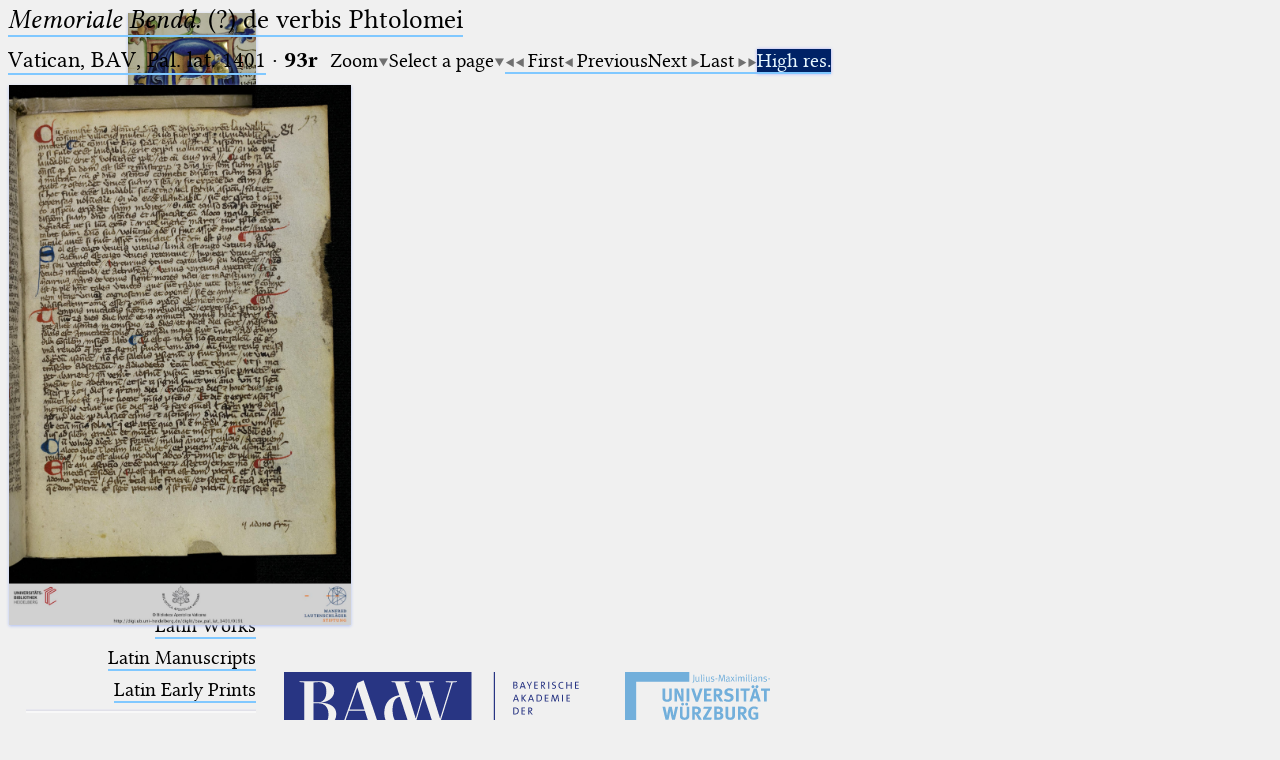

--- FILE ---
content_type: text/html; charset=UTF-8
request_url: https://ptolemaeus.badw.de/ms/748/1125/93r
body_size: 2920
content:
<!DOCTYPE html>
<html class="desk repro wide sans_auth" lang="en">
<head>
	<meta charset="utf-8"/>
	<meta content="width=device-width, initial-scale=1.0" name="viewport"/>
	<!-- Licensed under http://www.apache.org/licenses/LICENSE-2.0 - Attribution notice: Development and design by Stefan Müller in 2013 ff. (© http://badw.de) -->
	<link href="/ms/748/1125/93r" rel="canonical"/>
	<link href="/icons/favicon.ico" rel="icon"/>
	<link href="/cssjs/A/eigen.css?v=1763606774" media="all" rel="stylesheet"/>
	<link href="/cssjs/badw_pal/eigen.css?v=1763606774" media="all" rel="stylesheet"/>
	<script src="/cssjs/A/jquery/jquery.min.js"></script>
	<script src="/cssjs/A/eigen.js?v=1763606774"></script>
	<script src="/cssjs/badw_pal/eigen.js?v=1763606774"></script>
	<title>PAL: Vatican, BAV, Pal. lat. 1401</title>
</head>
<body>
<header>
	<a class="img" href="/"><img class="shadow" alt="PAL" src="/icons/main.jpg" style="max-width: 128px" title="MS Klosterneuburg, Stiftsbibliothek, 682, fol. 2r"/></a>
	<h1 lang="la">
		Ptolemaeus
		<small>Arabus et Latinus</small>
	</h1>
	<label class="key"><input type="checkbox"/><span class="checked">✕</span><span class="unchecked">☰</span></label>
	<section>
		<form action="/filter" method="get">
			<input type="search" name="text" value="" aria-label="search term" placeholder="Fulltext search"/>
			<div class="droparea shadow">
				<table>
					<tr><th><kbd>_</kbd></th> <td> (the underscore) is the placeholder for exactly one character.</td></tr>
					<tr><th><kbd>%</kbd></th> <td> (the percent sign) is the placeholder for no, one or more than one character.</td></tr>
					<tr><th><kbd style="white-space: nowrap">%%</kbd></th> <td> (two percent signs) is the placeholder for no, one or more than one character, but not for blank space (so that a search ends at word boundaries).</td></tr>
				</table>
				<p class="petit">At the beginning and at the end, these placeholders are superfluous.</p>
			</div><button type="submit">&#128270;&#65038;</button>
		</form>
		<nav>
			<ul>
				<li><a href="/start">Start</a></li>
				<li><a href="/project">Project</a></li>
				<li><a href="/team">Team</a></li>
				<li><a href="/news">News</a></li>
				<li><a href="/jobs">Jobs</a></li>
				<li><a href="/publications">Publications</a></li>
				<li><a href="/conference">Conference</a></li>
			</ul>
			<hr/>
			<ul>
				<li><a href="/works_arabic">Arabic Works</a></li>
				<li><a href="/manuscripts_arabic">Arabic Manuscripts</a></li>
			</ul>
			<hr/>
			<ul>
				<li><a href="/works_latin">Latin Works</a></li>
				<li><a href="/manuscripts_latin">Latin Manuscripts</a></li>
				<li><a href="/prints_latin">Latin Early Prints</a></li>
			</ul>
			<hr/>
			<ul>
				<li><a href="/scans">Images</a></li>
				<li><a href="/texts">Texts</a></li>
			</ul>
			<hr/>
			<ul>
				<li><sup style="color: #cc0000; font-size: 0.8em">&#8239;beta</sup><a href="/glossary">Glossary</a></li>
			</ul>
			<hr/>
			<ul>
				<li class="submenu">
					<details>
						<summary>Resources</summary>
						<ul>
							<li><a href="/astrobibl">AstroBibl</a></li>
							<li><a href="/jordanus">Jordanus</a></li>
						</ul>
					</details>
				</li>
			</ul>
			<hr/>
		</nav>
		<nav class="extra">
			<p><a href="/licenses">Licenses</a>&#160;·
			<a href="/information">FAQ</a>&#160;·
			<a href="/contact">Contact</a>&#160;·
			<a href="https://badw.de/data/footer-navigation/impressum.html">Impressum</a>&#160;·
			<a href="https://badw.de/data/footer-navigation/datenschutz.html">Privacy</a>		</nav>
		<nav class="extra">
			<button onclick="window.print()" type="button">Print 🖨</button>
		</nav>
	</section>
</header>
<main>
	<h1><a href="/work/252"><cite>Memoriale Bendd.</cite> (?) de verbis Phtolomei</a></h1>
	<section class="flexbase">
		<h2><a href="/ms/748" rel="chapter">Vatican, BAV, Pal. lat. 1401</a> ·
		<strong style="display: inline-block; width: 2.0em">93r</strong></h2>
		<nav class="flexbase">
			<div class="droparea" tabindex="0">
				<a class="key arrowdown">Zoom</a>
				<div class="droparea shadow wide">
					<a class="key" href="?img_scale=0.4">40</a>
					<a class="key" href="?img_scale=0.6">60</a>
					<a class="key" href="?img_scale=0.8">80</a>
					<strong>100</strong>
					<a class="key" href="?img_scale=1.2">120</a>
					<a class="key" href="?img_scale=1.4">140</a>
					<a class="key" href="?img_scale=1.6">160</a>
					<a class="key" href="?img_scale=1.8">180</a>
					<a class="key" href="?img_scale=2">200</a>
					<a class="key" href="?img_scale=2.5">250</a>
					<a class="key" href="?img_scale=3">300</a>
					<a class="key" href="?img_scale=3.5">350</a>
					<a class="key" href="?img_scale=4">400</a>
					<a class="key" href="?img_scale=4.5">450</a>
					<a class="key" href="?img_scale=5">500</a>
				</div>
			</div>
			<div class="droparea" tabindex="0">
				<a class="key arrowdown">Select a page</a>
				<div class="droparea shadow" style="font-size: 0.9em; max-width: 60vw; width: 400%">
					<a class="key" href="/ms/748/1125/84v">84v</a>
					<a class="key" href="/ms/748/1125/85r">85r</a>
					<a class="key" href="/ms/748/1125/85v">85v</a>
					<a class="key" href="/ms/748/1125/86r">86r</a>
					<a class="key" href="/ms/748/1125/86v">86v</a>
					<a class="key" href="/ms/748/1125/87r">87r</a>
					<a class="key" href="/ms/748/1125/87v">87v</a>
					<a class="key" href="/ms/748/1125/88r">88r</a>
					<a class="key" href="/ms/748/1125/88v">88v</a>
					<a class="key" href="/ms/748/1125/89r">89r</a>
					<a class="key" href="/ms/748/1125/89v">89v</a>
					<a class="key" href="/ms/748/1125/90r">90r</a>
					<a class="key" href="/ms/748/1125/90v">90v</a>
					<a class="key" href="/ms/748/1125/91r">91r</a>
					<a class="key" href="/ms/748/1125/91v">91v</a>
					<a class="key" href="/ms/748/1125/92r">92r</a>
					<a class="key" href="/ms/748/1125/92v">92v</a>
					<strong>93r</strong>
					<a class="key" href="/ms/748/1125/93v">93v</a>
					<a class="key" href="/ms/748/1125/94r">94r</a>
					<a class="key" href="/ms/748/1125/94v">94v</a>
				</div>
			</div>
			<div><a class="arrowleftstop key" href="/ms/748/1125/84v" rel="first">First</a><a class="arrowleft key" href="/ms/748/1125/92v" rel="prev">Previous</a><a class="arrowright key" href="/ms/748/1125/93v" rel="next">Next</a><a class="arrowrightstop key" href="/ms/748/1125/94v" rel="last">Last</a></div>
			<div><a class="dark key" href="/repros/ms/Vatican%2C%20BAV%2C%20Pal.%20lat.%201401%20%23748/%231125/093r.jpg" rel="noopener noreferrer" target="_blank">High res.</a></div>
		</nav>
	</section>
	<section class="reprosynopsis">
		<figure><img id="image" class="shadow" src="/repros/ms/Vatican%2C%20BAV%2C%20Pal.%20lat.%201401%20%23748/%231125/min/093r.jpg.jpg" alt="Facsimile" style="height: 75vh"/>		</figure>
	</section>
</main>
<script>
let image = document.getElementById('image');
image.addEventListener('wheel', zoom);
image.style.zIndex = 2;
image.style.cursor = 'move';
dragEnable(image);
</script>
<footer>
	<p>
		<a class="img" href="https://badw.de"><img src="/icons/badw_marke_name.svg" height="64" alt="BAdW"/></a><a
		   class="img" href="https://uni-wuerzburg.de"><img src="/icons/uni_labeled.svg" height="64" alt="Universität Würzburg"/></a> <br/>
		<a class="img" href="https://sites.google.com/unionacademique.org/uai-fr/projets/projets-par-sections/section-5#h.me572fv3gv62"><img src="/icons/uai_fr.svg" height="50" alt="Union Académique Internationale"/></a>
	</p>
</footer>
<script>
$('.idmark').on('mouseenter', textNodesWrap).on('mouseleave', textNodesUnwrap)
</script>
<script type="text/javascript">// by Matomo
	var _paq = window._paq || [];
	_paq.push(["setDomains", "*.ptolemaeus.badw.de"]);
	_paq.push(['trackPageView']);
	_paq.push(['enableLinkTracking']);
	_paq.push(['disableCookies']);
	(function() {
		var u="//webstats.badw.de/";
		_paq.push(['setTrackerUrl', u+'matomo.php']);
		_paq.push(['setSiteId', '24']);
		var d=document, g=d.createElement('script'), s=d.getElementsByTagName('script')[0];
		g.type='text/javascript'; g.async=true; g.defer=true; g.src=u+'matomo.js'; s.parentNode.insertBefore(g,s);
	})();
</script>
<noscript><img src="//webstats.badw.de/matomo.php?idsite=24&amp;rec=1" style="border: 0" alt=""/></noscript>
</body>
</html>


--- FILE ---
content_type: text/css; charset=UTF-8
request_url: https://ptolemaeus.badw.de/cssjs/badw_pal/eigen.css?v=1763606774
body_size: 2404
content:
@charset "utf-8";
/*
Licensed under http://www.apache.org/licenses/LICENSE-2.0
Attribution notice: by Stefan Müller in 2013 ff. (© http://badw.de)
*/
.ABC.list {
	list-style-type: upper-alpha;
}
.catalognav {
	margin-bottom: -7%;
	text-align: right;
	top: -3em;
}
.catalognav > a,
.catalognav > span {
	overflow: hidden;
	text-overflow: ellipsis;
	white-space: nowrap;
}
.citebox_add_credit {
	color: #666666;
	font-size: 0.9em;
	margin-top: 0.2em;
	padding: 0.4em 15px;
}
.desk > body > header,
.desk > body > header > h1 {
	text-align: right;
}
.desk > body > header > h1 small {
	font-size: 0.66em;
}
.desk > body > header form {
	justify-content: flex-end;
}
.desk > body > header nav h2 {
	color: #222222;
	font-size: 1.1em;
	margin: 0.4em 0 0.2em 0;
}
.droparea > .droparea {
	background-color: #f4f4f4;
	height: 0;
	opacity: 0;
	overflow: hidden;
	position: absolute;
	text-align: justify;
}
.droparea:focus > .droparea,
.droparea:hover > .droparea,
.droparea > .droparea:focus {
	height: auto;
	opacity: 1;
	padding: 4px 8px 8px 8px;
	z-index: 3;
}
.field {
	border: none;
}
.field:hover {
	background-color: #e8f8ff;
	border: none;
	box-shadow:
		0 0 6px 1px #66afff,
		0 0 0 1px #ffffff;
}
.flexbase {
	justify-content: flex-start;
	list-style: None;
}
.flexrow {
	gap: 5px;
}
.greyed > td {
	background: #f1f1f1;
}
.headingrow > td {
	background: #eaeaf1;
	font-weight: bold;
}
.inline > p {
	display: inline;
}
.key[type="submit"]:focus,
button[type="submit"]:focus {
	animation: glimmer 1s infinite;
}
.kolumnentitel {
	color: #606060;
	font-size: 0.9em;
	margin: 0 0 3% 0;
}
.kolumnentitel > .droparea > .droparea {
	font-size: 0.9em;
	max-width: 70vw;
	width: 800px;
}
.lemma {
	border-collapse: collapse
}
.lemma td, .lemma th {
	padding: 4px 10px 3px 0;
}
.lemma th {
	color: #606060;
	font-weight: normal;
	text-align: left;
}
.lemma th[colspan="2"] {
	font-size: 1.1em;
	letter-spacing: 0.2em;
	padding-top: 8px;
}
.ltr_embed {
	direction: ltr;
	unicode-bidi: embed;
}
.mce-content-body {
	background: #ffffff;
}
.note > small .embed_left {
	display: inline-block;
	float: none;
}
.nowrap {
	white-space: nowrap;
}
.num, .num:focus, .num:hover, .num:active {
	text-decoration: overline;
}
.pagina::before {
	font-size: larger;
	font-weight: bold;
}
.para_in_note {
	display: block;
	text-align: start;
}
.parts {
	width: 100%;
}
.parts div {
	margin: 0.4em 0;
}
.parts th {
	padding-left: 0;
	padding-right: 10px;
	text-align: left;
}
.plain,
.plain:hover {
	border: none;
	box-shadow: none;
}
.publications > section {
	align-items: center;
	display: flex;
	flex-flow: row wrap;
	justify-content: space-between;
	margin-top: 1.8em;
}
.publications > section > a {
	border-bottom: none;
}
.publications > section > :nth-child(1) {
	width: 100px;
}
.publications > section > :nth-child(2) {
	min-width: 300px;
	width: calc(95% - 100px);
}
.publications > section > div > p:nth-child(1) {
	font-size: smaller;
	font-variant: small-caps;
}
.publications > section > div > p:nth-child(3) {
	font-size: smaller;
}
.repro > body > main > h1 {
	font-size: 1.35em;
	margin: 0;
}
.repro > body > main > section > h2 {
	font-size: 1.15em;
	margin: 0;
}
.reprosynopsis {
	align-items: start;
	display: flex;
	flex-wrap: nowrap;
	gap: 1em;
	z-index: 2;
}
.reprosynopsis > #transcription {
	max-width: calc(45% - 1em);
	min-width: calc(45% - 1em);
}
.reprosynopsis > figure {
	margin: 1px;
}
.reprosynopsis > figure > #image {
	max-width: none;
}
.rubric {
	color: #b80000;
}
.rubric_quote {
	color: #009000;
}
.sans_auth .not_sans_auth {
	display: none;
}
.siglum {
	text-decoration: underline 1px dotted #0040a0;
}
.siglum + .resolution {
	box-shadow:
		inset 0 0 0 1px #ffffff,
		0 0 6px 1px #66afff;
	display: none;
	font-size: smaller;
	margin-top: -1.5px;
	text-align: start;
}
.siglum:focus + .resolution,
.siglum:hover + .resolution,
.siglum + .resolution:hover {
	display: block;
	position: absolute;
	z-index: 2;
}
.toc_entry_main {
	font-size: 1.2em;
	font-weight: bold;
}
.toc_entry_minor {
	padding-left: 4%;
}
.toc_entry_minor[dir="rtl"] {
	padding-right: 4%;
}
.transcription > details > nav {
	display: table;
	font-size: 0.9em;
}
.transcription > div:first-of-type {
	border-bottom: 1.2px solid #b0c0e0;
	border-top: 1.2px solid #b0c0e0;
	margin-bottom: 1em;
	padding: 0.4em 0 0.4em 0;
}
.transcription > header {
	margin: 0 0 2em 0;
}
.transcription > section .note > a::before,
.transcription > section .note > small::before,
.transcription > section :empty,
.transcription > section [data-by="hg"] {
	color: var(--editorcolor);
}
.transcription details {
	margin: 0.4em 0;
}
.transcription details > .citebox {
	margin-top: 0.35em;
}
.with_subentries td p {
	font-size: 0.9em;
	padding-left: 40px;
	text-indent: -40px;
}
.with_subentries td p * {
	text-indent: 0;
}
:has(> .embed_not) {
	text-align: center;
}
[data-on] {
	background: #ffee00;
	display: inline-block;
	height: 1em;
	width: 2px;
}
[data-prae]::before {
	direction: ltr;
}
[dir="ltr"] {
	direction: ltr;
	line-height: 1.37;
}
[dir="rtl"] {
	direction: rtl;
	font-family: QuaedamArabica, Libertina, serif !important;
	font-size: 0.95em;
	font-style: normal !important;
	line-height: 1.9;
}
[dir="rtl"] .note > a {
	font-size: 0.99em;
	padding: 0 0.09em 0 0.06em;
}
[dir="rtl"] [dir="ltr"] > a {
	display: inline-block;
}
/* Browsers treat “float: left” as ‘float: right’ with “position: absolute” in RTL text. Thus: */
a[title="Link"]:empty:dir(rtl)::before {
	position: relative;
}
a abbr {
	text-decoration: none;
}
address {
	margin-bottom: 0.8em;
	margin-top: 0.8em;
}
address p {
	margin-bottom: 0;
	margin-top: 0;
}
cite {
	font-style: italic;
}
:is(cite, i) > :is(cite, i),
cite.parttitle {
	font-style: normal;
}
html {
	font-family: Libertina, serif;
}
non-public {
	color: #ff0000;
}
p:has(> .centerblock) {
	text-align: center;
}
rp,
rt {
	font-size: 0.75em;
	margin-bottom: -4px;
}
span:target,
td:target {
	background-color: #ffffa0;
} /* Only for ms_jordanus.tpl. */
table {
	background: #ffffff;
}
table.card {
	display: table;
	margin-bottom: 0.8em;
	margin-top: 0.8em;
	z-index: 1;
}
table .note > a:active + small,
table .note > small:hover,
table .note:hover > small {
	display: block;
}
table .note > small {
	display: none;
	position: absolute;
	right: 0;
	text-align: justify;
	top: 1.1em;
	width: 18em;
}
td, th {
	padding: 4px 5px;
	vertical-align: top;
}
ul.list li,
ol.list li {
	margin: 0.4em 0;
}
@font-face {
	font-family: "QuaedamArabica";
	font-style: normal;
	font-weight: normal;
	src:url("/fonts/amiri-regular.woff2") format("woff2");
	unicode-range:U+0600-06FF;
}
@font-face {
	font-family: Libertina;
	font-style: normal;
	font-weight: normal;
	src:url("/fonts/SymLibertine_R.woff2") format("woff2");
	unicode-range:U+0000-1F728;
}
@font-face {
	font-family: Libertina;
	font-style: italic;
	src:url("/fonts/LinLibertine_RI.woff2") format("woff2");
	unicode-range:U+0000-1F728;
}
@font-face {
	font-family: Libertina;
	font-weight: bold;
	src:url("/fonts/LinLibertine_RB.woff2") format("woff2");
	unicode-range:U+0000-1F728;
}
@font-face {
	font-family: Libertina;
	font-weight: bold;
	font-style: italic;
	src:url("/fonts/LinLibertine_RBI.woff2") format("woff2");
	unicode-range:U+0000-1F728;
}
@keyframes glimmer {
	0% {
		box-shadow:
			inset 0 0 0 1px #ffffff,
			0 0 3px 0 #aaafff;
	}
	50% {
		box-shadow:
			inset 0 0 0 1px #ffffff,
			0 0 6px 1px #66afff;
	}
	100% {
		box-shadow:
			inset 0 0 0 1px #ffffff,
			0 0 3px 0 #aaafff;
	}
}


--- FILE ---
content_type: text/javascript; charset=UTF-8
request_url: https://ptolemaeus.badw.de/cssjs/badw_pal/eigen.js?v=1763606774
body_size: 2013
content:
// Licensed under http://www.apache.org/licenses/LICENSE-2.0
// Attribution notice: by Stefan Müller in 2013 ff.
function initEditor(selector) {
	tinymce.init({
		branding: false,
		content_css: ['/cssjs/A/eigen.css', '/cssjs/badw_pal/eigen.css'],
		convert_urls: false,
		custom_elements: "~non-public,~small-caps",
		entity_encoding: 'raw',
		fix_list_elements: true,
		formats: {
			bold: {inline: 'b'},
			italic: {inline: 'i'},
			non_public: {inline: 'non-public'},
            small_caps: {inline: 'small-caps'},
			strikethrough: {inline: 's'},
			underline: {inline: 'u'}
		},
		height: 400,
		inline_styles: false,
		link_title: false,
		menubar: false,
		paste_data_images: true,
		plugins: 'charmap code directionality fullscreen image link lists paste table visualblocks',
		resize: 'both',
		selector: selector,
		toolbar: [
			'undo redo | removeformat | link unlink | bold italic strikethrough underline | subscript superscript | ltr rtl | bullist numlist | table | charmap | code | fullscreen'
		],
		toolbar_mode: 'wrap',
		valid_elements: 'a[href|rel|target],b/strong,bdo[dir],i,img[alt|height|loading|src|width],li,non-public,ol,p[dir],s,small-caps,sub,sup,table,tr,td[style],th[style],u[class],ul',
        visualblocks_default_state: true,
		width: '99%',
        setup: function(editor) {
			editor.ui.registry.addButton('non_public', {
				text: 'non-public',
				title: 'non-public',
				onAction: function() {
					editor.focus();
					editor.formatter.toggle('non_public');
				}
			});
			editor.ui.registry.addButton('small_caps', {
				text: 'Aᴀ',
				title: 'Small caps',
				onAction: function() {
					editor.focus();
					editor.formatter.toggle('small_caps');
				}
			});
        }
	});
}
function listexport(e, linksquery, tablequery, colindex, urlpart, exportListItself) {
	const urlparams = new URLSearchParams(urlpart);
	const form = urlparams.get('form');
	const filename = form === 'print' ? 'Export.tex' : 'Export.html';
	const filetype = form === 'print' ? 'text/plain' : 'text/html';
	const data = linksquery ?
		$(linksquery) :
		$(tablequery).DataTable().rows( {order: 'applied', search: 'applied'} ).data();
	const length = data.length;
	if (exportListItself) {
		let rows = new Array(length);
		for (let i = 0; i < length; i++) {
			rows[i] = data[i][colindex];
		};
		$.ajax({url: urlpart, data: JSON.stringify(rows), datatype: 'html', method: 'POST'}).done(
			function(doc) {promptExport(doc, filename, filetype)});
	} else {
		let urls = [];
		for (let i = 0; i < length; i++) {
			let url = '';
			if (linksquery) {
				url = data[i].href || '';
			} else {
				url = data[i][colindex];
				if (typeof url != 'string') {
					url = url['_'] || '';
				};
				url = (url.match(/href="([^"]*)/) || [])[1] || '';
			};
			if (url && !(urls[urls.length - 1] === url)) { // Export re-occurring MS but not consecutively.
				urls.push(url);
			};
		};
		i = 0;
		let doc = '';
		function listexportCollect() {
			if (i === urls.length) {
				if (doc && form !== 'print') {
					doc += '</main></body></html>';
				};
				promptExport(doc, filename, filetype);
				return;
			};
			$.ajax({url: urls[i] + urlpart}).done(
				function(subdoc) {
					i++;
					if (form !== 'print') {
						if (doc) {
							subdoc = '\n<hr/>\n' + subdoc.match(/<article.*?<\/article>\s*/s)[0];
						} else {
							subdoc = subdoc.replace(/<\/(main|body|html)>\s*/g, '');
						};
					};
					doc += subdoc;
					listexportCollect();
				}
			);
		}
		listexportCollect();
	};
}
function rowOver(e, url) {
	let old = document.getElementById('row_over');
	if (old) {old.outerHTML = ''};
	if (url) {
		$.ajax({url: url, datatype: 'html'}).done(function(data) {
			$(e.target).after($(data).css({'left': (e.clientX - 12) + 'px', 'top': (e.clientY - 24) + 'px', 'overflow': 'visible', 'position': 'fixed', 'z-index': 1}));
		});
		$(e.target).parent().parent().on('mouseleave', function(e) {
			$('#row_over').remove();
		});
	};
}
function promptExport(doc, filename, filetype) {
	filename = filename || 'Export.html';
	const blob = new Blob([doc], {type: filetype || 'text/html'});
	const a = document.createElement('a');
	a.href = window.URL.createObjectURL(blob);
	a.download = filename;
	a.click();
	window.URL.revokeObjectURL(a.href);
}
function zoom(e) {
	$(this).css(
		'height',
		Math.max(
			128,
			parseInt($(this).css('height')) - ((e.deltaY > 0 ? 1 : -1) * 20)));
	e.preventDefault();
}
$(document).on('click scroll', function(ev) {
	let el = $('#row_over');
	if (!$(ev.target).closest(el).length) {el.remove()};
});


--- FILE ---
content_type: image/svg+xml
request_url: https://ptolemaeus.badw.de/icons/uai_fr.svg
body_size: 30184
content:
<?xml version="1.0" encoding="UTF-8" standalone="no"?>
<svg
   xmlns:dc="http://purl.org/dc/elements/1.1/"
   xmlns:cc="http://creativecommons.org/ns#"
   xmlns:rdf="http://www.w3.org/1999/02/22-rdf-syntax-ns#"
   xmlns:svg="http://www.w3.org/2000/svg"
   xmlns="http://www.w3.org/2000/svg"
   viewBox="0 0 686.69336 219.61333"
   xml:space="preserve"
   id="svg2"
   version="1.1"><metadata
     id="metadata8"><rdf:RDF><cc:Work
         rdf:about=""><dc:format>image/svg+xml</dc:format><dc:type
           rdf:resource="http://purl.org/dc/dcmitype/StillImage" /></cc:Work></rdf:RDF></metadata><defs
     id="defs6" /><g
     transform="matrix(1.3333333,0,0,-1.3333333,0,219.61333)"
     id="g10"><g
       transform="scale(0.1)"
       id="g12"><path
         id="path14"
         style="fill:#4f4b4a;fill-opacity:1;fill-rule:nonzero;stroke:none"
         d="M 1024.44,142.219 C 981.363,114.488 936.207,92.6406 889.91,76.3594 c 7.43,20.039 12.672,46.7496 15.805,80.3516 62.293,17.918 117.685,37.07 164.595,56.949 21.49,9.102 41.65,18.551 59.92,28.07 10.3,5.36 19.8,10.661 28.52,15.899 -38.29,-43.5 -83.14,-82.5 -134.31,-115.41 z M 683.301,40.3516 C 664.977,52.9219 645.902,72.0313 626.223,97.4883 715.867,109.98 805.289,128.609 892.367,152.969 888.688,116.891 882.32,89.3008 873.535,70.8516 811.25,50.8398 747.105,40.832 683.301,40.3516 Z M 445.258,84.1484 c 3.258,-0.0273 6.457,-0.1093 9.785,-0.1093 45.223,0 97.602,3.832 156.5,11.4218 17.102,-22.832 33.93,-41.1289 50.437,-54.9218 -74.21,1.9218 -147.609,16.7304 -216.722,43.6093 z m -87.035,41.6406 c -48.328,40.082 -91.211,89.859 -127.95,148.531 1.207,-0.011 2.348,-0.039 3.567,-0.039 68.848,0 159.683,8.699 270.305,25.879 30.695,-78.539 63.851,-143.32 98.71,-192.781 C 527.488,97.9805 463.328,94.9219 411.656,98.3008 393.469,106.602 375.641,115.77 358.223,125.789 Z M 181.379,276.41 c 9.992,-0.949 21.172,-1.57 33.566,-1.879 24.606,-40.301 52.047,-76.601 82.086,-108.679 -42.343,31.308 -81.289,68.238 -115.652,110.558 z m -41.977,57.879 c -34.191,53.141 -59.4801,109.449 -76.3473,167.172 13.6445,0.141 32.2695,1.32 57.6993,3.918 18.762,-78.367 47.851,-151.481 86.465,-217.688 -15.047,0.59 -27.242,1.688 -37.199,3.098 -10.7,13.973 -20.938,28.449 -30.618,43.5 z M 40.6719,743.73 c 11.1328,3.235 29.2812,8.106 58.539,15.418 C 93.8828,678.215 100.121,597.211 117.828,518.07 89.8945,515.262 71.4883,514.332 59.4453,514.332 39.0938,589.871 33.1055,667.617 40.6719,743.73 Z m 81.6291,255.594 c 8.082,4.796 20.937,11.176 41.262,19.376 -34.7,-74.266 -55.997,-156.923 -63.43,-246.005 -26.6252,-6.609 -45.1174,-11.406 -57.9338,-15.039 10.2852,84.688 37.3867,167.012 80.1018,241.668 z m 146.054,173.756 c -37.207,-37.74 -69.425,-83.59 -96.437,-137.24 -15.098,-5.77 -27.266,-10.89 -37.035,-15.49 35.371,56.65 80.023,108.38 133.472,152.73 z m 118.735,-85.66 c -9.063,-71.79 -10.063,-155.389 -2.926,-248.904 -90.269,-19.844 -181.266,-40.887 -270.769,-62.598 8.058,90.859 30.847,174.801 67.816,249.622 50.867,19.11 120.09,39.92 205.879,61.88 z M 424.867,566.129 C 301.184,542.922 202.309,527.23 130.746,519.422 c -17.973,79.726 -24.18,161.398 -18.41,242.953 90.176,21.902 181.898,43.113 272.894,63.133 7.481,-86.895 20.801,-174.074 39.637,-259.379 z M 499.43,312.5 C 384.363,294.75 291.199,286.289 222.348,287.309 c -39.727,66.441 -69.489,140.23 -88.621,219.453 71.847,7.898 170.644,23.609 293.961,46.758 19.503,-86.149 43.625,-167.129 71.742,-241.02 z m 346.3,329.52 c 17.34,-82 30.868,-165.688 40.227,-249 C 763.07,361.012 637.48,334.629 512.449,314.57 c -28.261,73.871 -52.484,155 -72.062,241.379 134.773,25.641 271.043,54.59 405.343,86.071 z M 893.617,166.719 C 803.324,141.219 710.453,121.91 617.402,109.281 582.09,158 548.406,222.871 517.203,302.262 c 123.918,19.957 248.356,46.109 370.16,77.777 8.676,-84.348 10.778,-156.059 6.254,-213.32 z M 1189.76,295.77 c -0.85,-1.141 -1.68,-2.301 -2.54,-3.438 -0.77,-0.242 -1.51,-0.594 -2.18,-1.121 -15.02,-12.07 -35.46,-24.852 -60.77,-38.02 h -0.01 v -0.011 c -17.97,-9.36 -37.81,-18.649 -58.99,-27.621 -45.24,-19.18 -98.54,-37.68 -158.399,-55.047 4.129,57.679 1.824,129.187 -6.851,212.82 10.507,2.77 20.8,5.547 30.992,8.328 -0.989,4.231 -2.207,8.36 -3.641,12.391 -9.473,-2.582 -19.035,-5.153 -28.793,-7.731 -9.394,83.192 -22.93,166.762 -40.262,248.629 12.614,2.981 24.938,5.93 37.122,8.86 0.757,4.687 1.675,9.343 2.746,13.953 -13.911,-3.36 -28.071,-6.746 -42.555,-10.164 -10.59,49.726 -22.594,99.394 -35.809,148.632 -4.355,-0.859 -8.722,-1.23 -13.058,-1.164 13.41,-49.824 25.566,-100.097 36.285,-150.398 -134.336,-31.508 -270.668,-60.457 -405.481,-86.117 -18.882,85.433 -32.199,172.758 -39.621,259.781 46.649,10.34 93.653,20.594 140.746,30.789 -1.597,4.043 -2.898,8.184 -3.882,12.383 -46.137,-10 -92.176,-20.039 -137.883,-30.164 -7.098,94.051 -5.895,177.92 3.582,249.46 25.105,6.3 50.351,12.36 75.664,18.25 -2.234,4.04 -4.82,7.85 -7.652,11.47 -22.094,-5.17 -44.125,-10.47 -66.059,-15.95 2.605,17.38 5.66,33.41 9.062,48.33 -3.562,0.46 -7.168,0.76 -10.859,0.76 -0.793,0 -1.566,-0.06 -2.351,-0.07 -3.583,-16.11 -6.731,-33.54 -9.43,-52.38 -81.278,-20.69 -148.047,-40.4 -198.918,-58.69 43.515,81.86 99.953,143.99 168.277,185.41 -2.75,3.61 -5.23,7.24 -7.465,10.88 -16.574,-8.73 -32.941,-18.12 -48.996,-28.45 C -3.5625,1013.91 -91.8164,607.129 104.609,301.801 301.059,-3.55078 707.836,-91.8281 1013.2,104.629 c 77.16,49.641 140.4,112.75 188.73,184.242 -4.18,2.109 -8.23,4.41 -12.17,6.899" /><path
         id="path16"
         style="fill:#4f4b4a;fill-opacity:1;fill-rule:nonzero;stroke:none"
         d="m 1062.03,419.988 c 0.16,1.594 0.3,3.242 0.48,4.871 0.24,-0.519 0.47,-1.097 0.65,-1.98 -0.39,-1.969 -0.78,-2.617 -1.13,-2.891 z m -9.67,-49.008 c 0.44,1.329 0.87,2.68 1.27,4.09 -0.17,-1.5 -0.6,-2.8 -1.27,-4.09 z m -29.83,-38.769 c -1.33,0.027 -1.05,0.391 -0.32,0.801 3.13,0.859 6.09,2.09 8.79,3.898 -2.72,-2.578 -4.87,-5.219 -8.47,-4.699 z m 43.09,87.211 0.24,-0.774 -0.24,0.743 z m 4.64,96.039 0.02,-0.563 -0.7,0.524 0.27,0.578 -0.83,2.539 c 0.96,2.91 1.1,8.383 1.75,13.031 -0.58,-2.922 -0.58,-2.922 -1.35,-3.218 -1.07,0.57 -1.53,0.988 -1.23,5.328 0.75,0.058 0.77,-2.621 1.3,0.59 -0.34,-1.649 -0.88,-0.211 -1.03,1.679 0.44,2.442 0.44,6.492 1.18,6.571 l -0.1,-2.79 c 0.24,-1.14 0.58,4.59 1.27,1.25 l -0.33,4.379 c 0.57,2.582 1.02,-1.66 1.4,-0.629 -0.67,7.301 -2.52,10.961 -3.2,17.551 0.39,-0.293 2.07,-0.301 1.58,-0.261 0.34,5.121 -2.11,10.839 -2.37,16.609 0.52,-0.84 0.37,-3.008 0.64,-4.738 0.17,17.64 0.13,32.14 1.37,48.781 l -1.78,4.289 1.06,4.348 c 0.71,17.519 -0.72,30.925 -1.87,47.531 -0.31,5.183 1.08,3.164 1.47,5.625 -0.28,11.375 -2.41,14.058 -3.33,24.871 0.6,-1.453 2.21,-3.906 2.04,0.762 -0.55,0.84 -1.34,1.347 -1.19,4.328 l 0.59,-1.465 c 0.67,2.742 -0.28,5.293 -0.34,10.894 -0.78,9.856 -2.45,19.172 -5.23,27.083 -0.64,8.718 1.93,-0.731 2.15,0.957 -0.04,-6.204 0.7,-4.25 1.42,-5.528 -0.79,3.203 -1.46,7.117 -0.41,8.895 -0.51,4.511 -0.63,6.574 -1.9,10.968 0.63,-2.207 0.17,-4.218 -0.59,-2.16 0.12,3.75 -1.37,13.118 0.12,12.766 -3.03,21.379 -5.82,45.43 -11.73,68.125 -1.63,3.633 0.38,-2.988 -0.64,-1.004 -2.3,5.301 -0.44,4.539 -2.37,8.758 l 1.28,-1.621 c -1.73,6.64 -5.48,13.164 -8.11,19.199 1.2,-0.762 -0.87,5.449 1.3,0.371 -0.96,3.055 1.46,8.223 -0.41,10.313 l -2.25,-4.844 c -0.43,0.019 -1.98,4.344 -2.05,3.828 -0.37,2.891 -0.92,6.504 -1.69,8.34 0.52,1.316 2.27,-3.399 3.33,-5.938 1.72,0.235 -2.65,8.992 0.31,5.918 -2.58,5.371 -0.44,-1.133 -2.4,1.875 l -1.69,4.922 1.06,-3.906 c -2.06,3.789 -3.89,4.492 -6.16,9.941 l -4.53,4.336 c 0.74,1.223 -2,3.926 -3.55,6.66 l 1.8,-1.132 c -2.41,3.418 -3.75,4.589 -5.12,6.972 2.56,-1.035 2.46,-3.066 4.02,-3.164 l -2.97,3.817 c -0.55,-0.508 -3.05,1.32 -1.07,-1.473 -4.54,1.805 -5.24,4.266 -14.78,9.863 -3.64,3.672 5.28,-1.863 4.24,0.215 -10.094,6.797 -13.715,4.852 -20.227,5.781 -8.269,1.914 -7.933,1.746 -16.219,0.235 2.579,1.23 -6.023,0.109 -7.839,0.625 l 3.218,1.406 c -2.609,-0.664 -5.222,-0.75 -4.644,-0.02 0.664,-0.058 -10.442,-6.086 -14.949,-9.98 h 1.359 l -9.527,-12.598 c -2.625,-6.484 -1.168,-5.5 -2.321,-10.676 -2.039,-2.292 -2.926,-1.687 -3.527,-0.39 1.238,1.535 2.269,4.562 3.836,7.258 2.953,7.949 6.344,16.191 14.996,20.722 2.578,4.024 -6.258,-2.949 -8.988,-6.699 l 0.394,0.801 -0.812,-0.859 c 0.316,0.625 0.793,1.289 1.281,1.914 -0.578,-0.735 -1.32,-1.543 -2.598,-2.598 -3.14,-4.473 -7.394,-6.934 -8.547,-9.922 -0.664,-3.633 1.032,-4.551 -2.683,-11.992 l 0.215,3.828 c -3.625,-8.809 0.488,-4.785 -1.84,-12.891 0.828,2.813 0.648,-3.066 1.953,2.325 0.152,-2.852 -1.34,-8.653 -2.352,-12.969 0.09,-1.192 0.438,-0.313 0.871,-0.586 1.528,4.629 0.715,7.773 2.868,11.406 l -0.637,3.711 c 1.586,4.344 2.812,4.387 2.727,1.524 l 0.988,3.152 c 2.105,0.109 -2.328,-4.93 -0.789,-7.02 l 0.554,3.137 c 0.485,0.242 0.629,-0.324 0.598,-1.301 -1.047,-3.672 -1.949,-7.578 -2.672,-11.699 -1.332,-3.652 -1.582,-6.953 -2.668,-7.09 l 0.223,6.231 c -1.231,-3.086 -0.348,-7.981 -0.762,-11.535 l -0.43,-0.965 0.321,0.242 -0.629,-1.981 c -0.508,-3.152 -0.059,-7.82 -0.309,-10.742 l 0.922,0.321 -0.512,0.421 c 0.02,2.891 0.743,6.778 1.34,4.571 0.594,-6.504 -1.211,-7.785 -2.039,-9.336 -1.402,1.551 0.074,6.386 -0.379,9.726 -1.422,-1.933 -0.215,-6.621 -1.211,-13.398 -1.507,2.715 0.11,7.871 -1.293,9.402 -0.324,-5.496 0.754,-6.941 0.301,-12.703 -0.695,0.723 -0.719,6.367 -1.637,6.016 l -0.464,-3.731 c -0.024,9.16 -1.95,-1.621 -2.239,5.586 -0.683,-3.398 1.211,-4.746 0.188,-9.609 0.68,1.367 1.941,5.215 2.5,0.633 l -0.36,-5.164 c -0.703,-2.207 -1.824,5.351 -2.382,1.953 l 0.816,-5.403 c 0.449,0.215 0.535,2.805 1.262,1.192 -0.328,-3.133 2.066,-5.008 2.933,-8.602 0.125,-2.91 0.164,-5.226 -0.308,-6.308 1.84,-7.188 2.937,-16.368 4.851,-22.903 -1.382,4.465 -1.57,-0.351 -1.925,-3.183 -0.778,5.246 -2.204,5.129 -3.086,4.64 0.488,-3.175 2.179,-5.097 2.488,-3.429 0.109,-5.387 1.496,-3.543 1.156,-8.329 -0.055,-3.097 -1.625,1.336 -2,0.204 0.719,-5.75 1.945,-1.317 2.473,-7.606 -0.242,0.313 -0.383,0.879 -0.57,0.344 0.148,-3.418 1.339,-6.938 2.128,-7.563 -1.296,-3.847 1.836,-10.007 -0.086,-9.589 1.801,-8.016 0.797,1.359 1.676,-0.118 1.352,-3.191 1.696,-9.414 1.711,-11.386 l -1.183,5.703 -0.985,-1.895 c 0.742,-10.254 3.918,-5.906 4.531,-15.789 -1.535,4.891 -1.226,1.492 -2.554,3.828 0.574,-1.445 1.582,-9.109 1.726,-4.355 0.543,-3.664 0.778,-6.211 1.004,-8.75 1.032,-3.172 2.063,-6.563 3.227,-8.301 0.816,-5.09 0.633,-9.004 0.547,-11.531 2.879,-10.492 3.246,-20.586 6.035,-31.528 l -0.051,0.813 c 1.238,-8.691 1.012,4.121 2.504,-4.895 -1.691,0.942 -0.324,-5.496 -0.75,-8.457 0.465,-11.004 2.5,-19.14 2.23,-29.445 -0.328,0.07 -0.761,0.731 -0.941,2.711 -0.035,-7.879 0.848,-14.129 0.981,-21.262 l -0.2,0.301 c -1.136,-11.418 0.496,-21.707 1.024,-33.551 l -1.024,1.961 c -0.207,-5.929 -0.543,-15.469 0.805,-19.687 -1.621,-7.082 0.414,-4.703 -1.188,-13.821 -0.289,-0.511 -0.253,0.918 -0.289,1.539 l -0.703,-12.21 c 0.879,-10 2.883,-12.579 2.16,-24.231 -2.105,-0.609 -0.449,7.18 -2.125,7.449 0.348,-2.328 0.758,-4.347 0.231,-7.578 -0.805,1.949 -0.52,0.41 -1.277,1.762 -0.579,-2.461 2.132,-9.942 1.929,-9.902 0.399,-0.129 0.633,0.718 0.578,3.031 1.297,-2.731 0.02,-11.492 0.504,-17.153 0.039,1.832 0.508,7.614 1.481,5.454 -0.559,-7.59 1.652,-10.133 2.578,-15.411 -0.797,-7.043 -1.899,5.129 -3.336,3.809 -0.523,-1.191 -1.641,-4.031 -2.289,-1.078 -0.168,-6.352 1.211,-10.883 1.656,-16.512 l -0.43,0.149 c 0.485,-7.879 2.09,-16.188 1.985,-22.86 l 0.16,3.539 c 0.355,-1.269 0.594,-5.258 1.621,-7.379 -0.723,0.2 -0.902,-5 -1.66,-2.929 2.523,-3.34 2.887,-17.821 5.324,-21.5 -0.383,-2.149 -1.433,-0.578 -1.969,0 -0.254,4.98 0.055,6.711 -1.062,9.242 0.394,-4.133 0.086,-7.223 -0.488,-6.652 1.511,-4 3.32,-13.758 5.32,-15.571 -0.125,-3.09 0.019,-5.988 -1.316,-5.148 3.027,-12.43 2.375,6.769 4.972,-7.34 0.074,-6.629 -2.664,6.019 -1.387,-2.941 l -0.488,1.601 c -1.726,-7.031 2.922,-4.101 4.164,-11.32 -1.402,-1.34 -2.078,4.801 -2.269,-0.461 1.386,-6.668 5.136,-8.758 6.652,-15.32 l -1.012,0.839 c 1.5,-4.089 3.828,-12.187 5.317,-16.25 -0.246,-0.308 -0.41,0.313 -0.739,1.071 1.946,-7.828 1.821,-2.871 2.848,-9.489 l 1.32,-1.48 c -0.527,3.328 -1.769,9.59 -3.957,13.219 1.211,-2.008 1.051,0.3 1.024,2.5 1.687,-4.95 3.457,-9.848 5.492,-14.629 4.129,-2.949 8.008,-5.211 11.73,-7.172 l 0.055,-0.059 0.684,-0.289 c 10.986,-5.609 20.356,-7.101 28.326,-5.16 -0.91,-0.699 -1.97,-1.402 -4.75,-1.769 3,0.168 2.62,-0.614 0.78,-1.454 3.44,0.391 10.82,1.411 9.23,1.973 l -1.31,-0.07 2.33,2.14 c 3.73,2.571 2.21,0.411 3.16,0.59 6.6,4.168 -0.6,2.059 5.03,5.891 l 1.01,0.219 c 0.98,1.738 2.29,3.847 3.16,5.629 2.42,3.261 4.63,7.082 6.65,11.269 1.65,-1.949 -5.88,-9.559 -7.16,-13 2.56,2.5 -0.11,-2.508 -0.58,-4.207 l 5.74,9.949 c 1.01,0.418 3.96,2.617 3.65,5.059 l -0.41,-0.77 c 1.5,4.192 -0.06,3.59 1.8,6.91 0.49,0.43 0.44,-0.808 0.51,-1.179 1.63,3.14 0.55,2.949 1.26,5.187 1.62,3.133 0.39,-2.027 1.86,0.563 0.55,4.129 2.1,6.058 3.11,9.469 -1.65,-0.79 0.53,9.511 -0.75,8.718 0.36,1.524 0.73,3.032 1.08,4.594 0.35,-1.531 0.76,-3.043 1.63,-2.094 l -1.85,-6.449 c 2.6,0.563 2.02,13.883 4.8,17.801 0.7,3.512 0.27,2.68 2.45,9.199 l -2.01,-0.859 c 1.04,3.359 2.01,4.371 2.39,4.468 l 0.67,5.782 0.32,-2.52 c 1.29,2.512 1,3.328 0.58,4.301 l 0.27,5.777 0.44,-2.027 c 0,1.34 -0.01,3 -0.31,3.18 l 0.14,2.578 c -0.4,-0.539 -1.63,-1.867 -2.42,-4.93 1.75,7.941 1.6,14.301 3.57,21.133 0.52,-0.301 1,-3.242 1.1,-2.371 0.48,3.461 -0.18,7.281 -0.97,7.008 l 0.04,1.91 c 0.5,0.633 1.03,1.402 1.22,3.062 l 0.47,2.168 c -1.41,1.223 -0.47,7.832 -1.08,9.289 l -0.28,-5.406 c -0.86,2.809 -1.89,5.328 -1.04,7.449 0.75,-5.191 1.68,5.469 1.83,-2.332 2,5.41 -1.22,2.903 -0.38,8.672 l 0.82,3.731 c 1.04,-0.602 0.34,-6.09 0.75,-5.231 l -0.03,2.609 c 0.7,-2.621 -0.13,-12.441 0.86,-18.519 l 0.97,12.129 c -0.68,15.359 0.71,34.43 -1.76,47.371" /><path
         id="path18"
         style="fill:#4f4b4a;fill-opacity:1;fill-rule:nonzero;stroke:none"
         d="m 1236.61,470.859 c 0.14,1.61 0.25,3.243 0.36,4.86 0.29,-0.528 0.59,-1.09 0.81,-2 -0.36,-2.11 -0.78,-2.688 -1.17,-2.86 z m -5.1,-46.429 c 0.21,1.511 0.44,3 0.62,4.519 0.29,-1.679 -0.06,-3.058 -0.62,-4.519 z m -5.93,-36.129 c -0.65,-4.563 -0.04,-8.051 -1.52,-11.34 -0.61,-1.231 -0.83,-0.723 -0.93,0.309 0.68,2.91 1.25,5.968 1.87,8.949 z m 14.78,82.238 0.25,-0.73 -0.25,0.691 z m 12.85,276.676 c 0.77,2.543 0.06,5.031 0.41,10.305 -0.02,9.363 -0.95,18.3 -3.67,25.918 -0.42,8.3 1.91,-0.754 2.16,0.82 -0.2,-5.899 0.6,-4.051 1.28,-5.301 -0.7,3.086 -1.28,6.824 -0.18,8.484 -0.38,4.356 -0.45,6.309 -1.59,10.547 0.56,-2.148 0.06,-4.031 -0.66,-2.07 0.18,3.574 -0.94,12.547 0.61,12.207 -3.21,20.398 -6.54,43.926 -18.71,64.316 -2.4,3.086 1.05,-2.812 -0.38,-1.171 -3.35,4.523 -1.52,4.285 -4.2,7.871 l 1.51,-1.192 c -3.19,5.977 -10.96,9.336 -15.85,13.379 1.43,-0.039 -3.51,4.317 0.93,0.985 -2.41,2.042 -2.89,8.187 -5.39,9.25 l 0.48,-5.731 c -0.36,-0.187 -3.55,3.035 -3.36,2.508 -1.38,2.988 -4.28,4.805 -6.19,5.351 -0.61,0.899 4.53,0.086 6.33,-2.199 1.71,2.063 -7.8,4.707 -3.32,4.688 -5.78,1.711 0.4,-1.035 -3.24,-0.438 l -4.74,2 3.53,-1.797 c -4.31,0.938 -6.13,0.207 -11.2,2.844 l -6.01,0.234 c -0.26,1.465 -3.99,1.524 -6.78,2.715 l 1.94,0.274 c -3.97,1.035 -4.7,2.383 -9.14,1.601 3.99,2.227 5.07,0.137 6.03,0.899 -1.09,0.808 -3.03,0.976 -5.81,0.371 -0.02,-0.735 -4.29,-2.375 0.7,-1.653 -6.3,-2.976 -9.75,-4.46 -15.21,-13.867 -4.02,-3.582 2.2,5.168 0.02,4.172 -8.02,-10.097 -2.51,-13.515 -5.5,-19.109 -2.9,-7.063 -1.13,-6.996 -2.87,-14.309 -0.32,2.512 -2.09,-4.941 -3.19,-6.152 l -0.23,3.086 c -0.28,-2.305 -0.99,-4.414 -1.48,-3.633 1.21,0.207 -0.4,-9.805 -0.65,-14.973 l 1.14,0.735 -1.05,-13.77 c -0.38,-6.308 0.67,-4.98 1.21,-9.894 -1.17,-2.567 -2.18,-2.176 -3.21,-1.192 0.67,1.633 0.72,4.504 1.33,7.227 0,8.008 -1.42,14.484 0.4,22.367 -1.87,3.816 -0.56,-5.422 -2,-9.152 l -0.11,0.722 -0.2,-0.976 c 0.11,2.91 0.47,7.617 -0.64,8.582 -0.47,-4.852 1.81,-3.817 -0.02,-9.617 0.18,-4.473 -2.13,-7.825 -2.6,-10.477 0.59,-3.031 2.44,-3.352 1.39,-10.5 l -1.08,3.281 c -0.74,-8.125 1.66,-4.015 0.92,-11.504 0.39,2.618 1.09,-2.675 1.6,2.332 0.5,-2.527 0.13,-7.996 -0.58,-12.011 0.11,-1.09 0.44,-0.274 0.89,-0.496 1.29,4.394 -0.31,7.187 1.37,10.761 l -1.2,3.262 c 0.93,4.141 2.11,4.473 2.48,1.836 l 0.27,3.086 c 2.25,0.508 -1.23,-4.961 0.51,-6.563 l 0.1,2.957 c 0.54,0.411 0.77,-0.378 0.83,-1.687 -0.3,-3.516 -0.61,-6.934 -0.87,-10.156 -0.88,-3.821 -1.44,-7.149 -2.39,-7.325 v 5.813 c -1.06,-2.941 -0.11,-7.434 -0.41,-10.785 l -0.42,-0.899 0.32,0.235 -0.58,-1.856 c -0.26,-2.937 0.06,-7.343 -0.48,-10.066 l 0.95,0.262 -0.5,0.41 c 0.25,2.707 1.08,6.328 1.62,4.218 0.2,-6.121 -1.68,-7.234 -2.59,-8.632 -1.32,1.535 0.45,5.968 0.19,9.121 -1.53,-1.766 -0.59,-6.199 -1.98,-12.43 -1.35,2.617 0.56,7.297 -0.76,8.809 -0.63,-5.071 0.36,-6.485 -0.43,-11.805 -0.67,0.738 -0.34,5.957 -1.28,5.691 l -0.69,-3.41 c 0.53,8.438 -2.01,-1.324 -1.92,5.285 -0.85,-3.078 0.93,-4.441 -0.35,-8.8 0.76,1.195 2.25,4.629 2.53,0.363 l -0.79,-4.754 c -0.91,-1.953 -1.29,5.105 -2.15,2.039 l 0.16,-5.059 c 0.47,0.137 0.89,2.547 1.41,0.977 -0.71,-2.863 1.42,-4.855 1.86,-8.32 -0.24,-2.696 -0.49,-4.856 -1.08,-5.774 0.84,-6.922 0.45,-15.593 1.38,-21.949 -0.68,4.344 -1.58,-0.07 -2.39,-2.609 0.05,4.941 -1.39,5.07 -2.33,4.777 0,-3.012 1.37,-5.09 1.94,-3.586 -0.84,-5 0.82,-3.516 -0.38,-7.883 -0.64,-2.859 -1.34,1.508 -1.96,0.539 -0.34,-5.437 1.7,-1.57 1.05,-7.472 -0.18,0.351 -0.22,0.879 -0.51,0.422 -0.47,-3.176 0.02,-6.633 0.72,-7.344 -2.05,-3.313 -0.29,-9.582 -2.09,-8.828 0.22,-7.746 1.01,1.113 1.61,-0.461 0.7,-3.18 -0.14,-9.004 -0.49,-10.797 l -0.07,5.484 -1.34,-1.57 c -1.22,-9.59 2.67,-6.191 1.29,-15.418 -0.52,4.793 -0.92,1.598 -1.75,4.019 0.28,-1.433 -0.33,-8.699 0.81,-4.343 -0.24,-3.489 -0.55,-5.887 -0.85,-8.293 0.4,-3.114 0.65,-6.473 1.4,-8.297 -0.28,-4.856 -1.31,-8.449 -1.94,-10.777 0.6,-10.282 -0.94,-19.731 -0.11,-30.54 l 0.07,0.801 c -0.32,-8.402 1.73,3.668 1.59,-5.031 -1.55,1.18 -1.12,-5.211 -1.97,-8.02 -0.9,-10.691 0.82,-18.5 -0.01,-28.359 -0.31,0.098 -0.71,0.719 -0.78,2.641 -0.4,-7.532 0,-13.621 0,-20.391 l -0.2,0.309 c -1.08,-10.91 0.46,-20.77 1.12,-32.02 l -1.06,1.82 c -0.11,-5.679 0.06,-14.761 1.64,-18.699 -1.24,-6.781 0.65,-4.441 -0.46,-13.191 -0.25,-0.5 -0.28,0.859 -0.37,1.441 l -0.04,-11.64 c 1.38,-9.493 3.45,-11.7 3.86,-22.762 -2.05,-0.731 -1.1,6.75 -2.79,6.883 0.55,-2.18 1.14,-4.071 0.9,-7.133 -0.99,1.742 -0.57,0.351 -1.43,1.562 -0.36,-2.39 3,-9.25 2.78,-9.222 0.43,-0.09 0.58,0.73 0.35,2.922 1.49,-2.493 1,-10.852 1.98,-16.161 -0.11,1.75 -0.16,7.239 1.03,5.282 0.13,-7.231 2.36,-9.391 3.62,-14.321 -0.4,-6.671 -2.19,4.68 -3.55,3.321 -0.46,-1.172 -1.41,-3.961 -2.21,-1.231 0.24,-5.98 1.66,-10.133 2.85,-15.39 l -0.42,0.097 c 1.25,-7.398 4.19,-15.019 4.25,-21.34 v 3.364 c 0.42,-1.172 0.84,-4.903 1.98,-6.813 -0.73,0.102 -0.63,-4.808 -1.5,-2.937 2.27,-2.832 4.03,-16.641 8.01,-19.75 0.12,-2.114 -1.25,-0.832 -1.93,-0.352 -1.41,4.781 -1.5,6.43 -3.17,8.738 1.29,-3.918 1.73,-6.957 1.03,-6.476 2.66,-3.672 6.34,-12.75 8.23,-14.031 -0.03,-3.27 2.31,-5.391 0.38,-5.231 8.47,-9.781 -0.78,6.731 7.89,-4.398 3.12,-5.762 -5.12,4.07 0.15,-3.231 l -1.19,1.188 c 1.95,-7.078 4.32,-2.418 8.95,-7.629 -0.48,-2.102 -4.32,2.68 -1.54,-1.77 6.4,-2.98 10.17,-2.211 15.72,-5.699 l -1.17,-0.16 c 3.56,-2.922 11.59,-4.109 15.93,-3.742 0.16,-0.328 -0.45,-0.25 -1.26,-0.297 7.8,-1 3.3,0.648 9.7,-0.742 l 1.8,0.711 c -3.26,0.679 -9.23,1.757 -13.36,1.019 2.52,0.461 -0.32,1.238 -2.31,2.078 6.48,-1.258 13.48,-1.699 21.35,-0.566 2.27,5.59 4.32,11.539 6.27,17.637 l 0.11,0.113 0.14,0.68 c 2.72,8.617 5.19,17.589 7.37,27.089 0.35,-1.171 0.72,-2.359 0,-5.062 0.94,2.57 1.52,1.91 1.66,0.18 0.79,2.902 2.59,8.941 1.5,8.05 l -0.43,-1.027 -0.36,2.879 c 0.91,4.008 1.33,1.668 1.89,2.379 1.84,6.59 -1.86,0.949 -0.42,7.031 l 0.58,0.719 c 0.22,2.308 0.51,5.57 0.14,7.398 0.66,3.543 1.26,7.141 1.84,10.762 1.57,-1.461 -2.25,-10.441 -1.33,-13.859 1.04,3.097 1.17,-2.121 1.41,-3.571 l 0.46,10.41 c 0.51,0.75 2.38,3.5 1.65,5.52 l -0.19,-0.789 c 0.31,4.098 -1.02,3.199 -0.1,6.641 0.34,0.507 0.62,-0.653 0.77,-0.954 0.78,3.204 -0.22,2.801 -0.15,4.981 0.76,3.203 0.93,-1.777 1.66,0.859 -0.51,3.903 1.19,5.871 1.63,9.153 -1.41,-0.993 -0.94,9.25 -2.13,8 0.18,1.449 0.32,2.91 0.49,4.359 0.49,-1.379 1.01,-2.66 1.75,-1.711 l -0.69,-6.23 c 2.13,0.8 0.02,13.211 2.7,17.07 0.44,3.34 0.08,2.551 1.73,8.75 l -1.92,-0.899 c 0.75,3.231 1.85,4.2 2.2,4.301 l 0.58,5.43 0.35,-2.352 c 1.26,2.371 0.95,3.141 0.53,4.039 l 0.03,5.422 0.54,-1.89 c -0.05,1.261 -0.15,2.832 -0.46,2.98 v 2.449 c -0.35,-0.527 -1.48,-1.808 -2.17,-4.699 1.23,7.539 1.24,13.512 3.17,19.93 0.51,-0.27 0.98,-3.039 1.11,-2.219 0.48,3.231 -0.2,6.82 -1.01,6.578 l 0.04,1.813 c 0.49,0.59 1.04,1.32 1.22,2.859 l 0.5,2.051 c -1.37,1.168 -0.24,7.359 -0.81,8.769 l -0.42,-5.109 c -0.79,2.668 -1.71,5.066 -0.86,7.047 0.7,-4.918 1.71,5.121 1.8,-2.25 2.06,5.062 -1.21,2.769 -0.3,8.191 l 0.86,3.489 c 1.01,-0.579 0.3,-5.75 0.71,-4.938 l -0.03,2.449 c 0.69,-2.488 -0.21,-11.699 0.51,-17.449 l 1.26,11.391 c -0.67,14.457 1.62,32.347 -0.29,44.66 l 0.02,-0.524 -0.68,0.5 0.26,0.543 -0.71,2.45 c 1.04,2.711 1.38,7.839 2.29,12.179 -0.73,-2.718 -0.73,-2.718 -1.54,-2.968 -1.03,0.578 -1.46,1.007 -0.95,5.078 0.73,0.019 0.65,-2.5 1.31,0.492 -0.4,-1.543 -0.9,-0.152 -0.93,1.637 0.53,2.293 0.75,6.113 1.51,6.132 l -0.25,-2.621 c 0.18,-1.082 0.79,4.289 1.33,1.11 l -0.11,4.172 c 0.69,2.398 0.94,-1.641 1.38,-0.692 -0.35,6.922 -1.94,10.5 -2.31,16.75 0.37,-0.32 2.03,-0.41 1.55,-0.328 0.61,4.777 -1.59,10.328 -1.63,15.777 0.47,-0.8 0.24,-2.847 0.45,-4.5 0.98,16.672 1.16,30.411 3.34,45.95 l -1.57,4.105 1.28,4.051 c 1.61,16.367 0.98,29.074 1.04,44.793 0.08,4.894 1.3,2.902 1.86,5.187 0.63,10.723 -1.2,13.407 -1.6,23.692 0.52,-1.407 1.98,-3.867 2.07,0.566 -0.48,0.84 -1.26,1.387 -0.95,4.188 l 0.52,-1.426" /><path
         id="path20"
         style="fill:#5fb247;fill-opacity:1;fill-rule:nonzero;stroke:none"
         d="m 561.117,1134.25 c -3.012,2.76 -5.351,3.08 -7.875,5.73 l -0.179,-2.05 c -1.133,0.87 -2.024,2.15 -1.657,3.68 2.914,1.65 8.258,-7.25 7.602,-4.86 3.984,-1.07 2.238,-1.62 2.109,-2.5 z m -143.629,217.77 c 0.438,-0.23 0.903,-0.29 1.465,0.13 -0.832,-0.36 -1.265,-0.36 -1.465,-0.13 z m 41.297,-18.75 c -1.906,0.81 -3.965,1.61 -5.91,2.41 1.766,-0.25 4.023,-1.2 5.391,-1.88 0.179,-0.2 0.339,-0.34 0.519,-0.53 z m 218.766,-231.81 c -0.215,0.5 -0.594,0.64 -0.942,0.84 0.477,-0.07 0.973,-0.16 1.465,-0.25 -0.183,-0.19 -0.402,-0.32 -0.523,-0.59 z m -6.672,1.8 c 0.992,-0.19 2.074,-0.33 3.086,-0.51 -1.133,-0.14 -2.289,-0.25 -3.086,0.51 z m -17.285,3.01 -5.949,-1.11 c -0.633,0.97 0.558,1.89 1.804,2.93 1.082,-0.26 2.211,-0.49 3.317,-0.75 0.125,-0.32 0.379,-0.66 0.828,-1.07 z m -236.121,245.77 v 0 z m 171.222,-230.47 -0.316,0.64 c 1.348,-0.07 2.191,0.06 0.316,-0.64 z m -10.953,3.64 1.766,-0.06 1.027,-0.87 -0.988,0.87 c 1.019,0.32 2.086,0.8 1.961,0.26 l 3.879,-2.23 2.773,-0.97 0.285,-1.25 c 1.551,-0.54 1.321,-1.11 1.032,-1.28 3.859,-5.54 8.593,-2.16 13.214,-7.12 1.727,1.23 -0.394,2.74 -0.273,3.65 1.406,0.93 5.121,0.98 7.086,1.33 1.73,-3.03 8.992,-7.56 6.633,-10.38 4.738,-1.79 -0.848,2.47 1.961,2.82 l 0.507,-0.3 -2.957,3.96 c 0.254,1.85 4.622,1.01 5.719,0.11 l -1.715,-2.19 c 3.301,-0.37 4.43,1.51 6.016,3.24 1.25,-0.4 2.578,-0.72 3.824,-1.12 -0.273,-0.96 -0.898,-1.97 -0.879,-3.19 l 3.836,-0.54 -0.562,-1.88 c 2.547,-0.27 3.605,1.32 6.687,-0.47 -2.883,-1.02 4.473,-3.35 0.508,-4.7 1.695,-1.22 3.191,2.27 3.461,-0.56 1.82,1.62 -1.387,1.55 -2.145,2.47 0.063,3.22 4.383,0 6.832,0.29 -0.179,-1.55 -1.964,-1.47 0.458,-3.01 0.835,1.02 2.75,1.59 3.921,-0.1 0.457,1.9 3.121,-0.21 4.598,-0.63 -1.621,0.73 -3.73,2.6 -2.238,4.03 1.5,0.5 2.726,0.66 5.66,-0.17 l -1.207,0.85 c 1.285,-0.29 2.547,-0.6 3.844,-0.88 0.808,-0.75 1.726,-1.44 3.117,-1.35 l -4.309,-1.84 c 1.817,0.57 5.117,1.28 7.875,1.68 0.129,-0.02 0.274,-0.05 0.414,-0.09 l 2.352,-3.24 c 0.644,1.35 3.367,-0.8 3.723,1.12 3.503,-2.01 -3.434,-1.72 -4.09,-3.06 4.492,-2.21 4.359,2.48 8.363,-1.38 l -1.836,-1.5 c 1.488,-0.42 4.723,0.01 4.762,-0.92 0.09,0.64 -0.707,0.53 -1.664,0.7 1.515,3.53 6.672,1.76 7.285,5.05 1.664,-0.26 3.242,-0.58 4.926,-0.82 -0.582,-0.28 -1.176,-0.55 -1.575,-0.81 1.008,-0.27 1.661,0.15 2.239,0.69 5.511,-0.77 11.25,-1.35 16.965,-1.96 l -0.563,-0.15 0.902,0.09 c 12.434,-1.31 25.161,-2.36 38.594,-2.79 0,0 -3.086,13.05 -15.598,34.32 0.329,0.76 0.817,1.32 1.629,1.42 l -1.226,-0.1 c 0.344,8.48 -4.203,16.87 -8.289,25.28 -6.188,2.64 -4.961,8.7 -10.571,12.26 -3.511,-1.62 -1.332,0.41 -5.41,3.93 2.223,-1.8 2.438,1.6 1.629,3.3 l -3.644,1.61 c 0.304,1.64 -1.911,8.8 -5.457,8.92 -1.246,3.28 1.402,0.25 2.468,0.23 0.539,2.33 -2.882,0.98 -2.636,2.7 l 0.683,0.1 c -3.488,3.59 -5.008,6.27 -8.324,10.35 -2.957,-2.31 -4.633,2.63 -7.211,3.31 1.391,0.32 -1.101,3.06 -1.66,4.62 l -3.859,-0.02 c -3.532,0.25 -1.657,3.82 -5.184,5.25 l 0.187,-1.07 c -2.699,0.88 -6.32,7.02 -6.937,10.21 -22.527,10.38 -26.172,26.73 -47.977,40.03 -2.004,0 -0.097,-2.22 -2.089,-2.86 -2.383,1.07 -2.782,1.53 -4.735,2.79 1.145,-1.97 1.57,-0.76 0.758,-1.48 l 3.555,-1.13 -0.414,-0.82 3.933,-1.57 c -2.387,0.44 -4.476,-1.48 -6.351,1.07 l 1.589,-0.18 c -1.945,1.56 -2.781,0.55 -3.91,2.18 -1.554,1.78 -1.566,0.77 -1.14,1.92 l -5.043,5.18 c -4.758,-0.76 -6.633,4.29 -7.426,5.2 1.98,1.62 4.324,-2 7.098,-0.97 l -1.153,2.94 -1.187,-1.57 -2.758,2.52 0.383,0.21 c -0.778,-0.41 -1.571,-0.8 -1.985,0.29 l 0.414,0.84 -2.761,0.54 c 2.355,0.88 -1.586,1.79 0,3.57 -6.672,5.45 -10.957,2.85 -15.754,9.43 0.484,-1.57 -3.945,-1.97 -5.695,-0.43 -0.848,1.15 -0.868,1.8 0.304,2.16 l -3.211,0.47 c -1.386,5.1 -5.761,4.94 -9.933,8.85 l 0.761,0.76 c -2.382,-0.04 -4.726,0.29 -7.246,2.11 l 1.496,1.54 c -2.652,3.02 -4.648,-2.48 -7.703,0.6 -1.039,-1.98 0.727,-4.18 0.078,-6.22 0.211,2.44 -3.586,4.78 -3.425,2.89 -4.09,1.09 -2.504,1.37 -2.559,2 l -2.812,-0.07 c -2.493,1.41 0.562,2.99 2.128,3.63 -3.535,-0.89 -5.371,1.98 -7.929,3.71 l 1.562,0.34 -3.402,2.21 c -3.137,-0.32 -6.477,1.26 -9.082,3.63 l 3.422,1.53 c -1.442,2.47 -1.567,-0.32 -2.344,-0.49 -4.023,0.46 -3.844,2.63 -4.887,5.02 -6.691,0.15 -8.742,9.76 -15.39,7.9 l 0.156,1.81 c -8.02,-0.42 -13.234,7.73 -20.5,5.35 -5.379,9.1 -7.332,-2.65 -12.344,5.58 l -0.105,-0.91 -35.696,16.92 -18.019,7.44 -8.961,3.15 -2.219,0.7 -0.285,0.08 -0.125,0.04 -0.098,0.02 -0.019,0.02 h -0.008 c -46.945,-38.78 -13,-10.76 -23.477,-19.43 l 0.161,-0.68 0.367,-1.38 1.547,-4.87 -1.211,-0.22 c 7.718,-41.1 26.644,-76.28 48.117,-110.31 3.062,-2.46 4.019,0.9 6.957,-0.99 0.703,-1.18 2.598,-3.68 1.387,-4.57 -2.2,1.76 -2.426,-0.25 -3.45,0.19 2.696,-3.64 4.641,-9.5 8.422,-11.68 l -0.394,3.92 c 1.511,-0.84 2.5,-3.13 3.39,-4.24 -1.152,-0.14 -1.515,-3.02 -2.671,-2.37 9.234,-3.58 2.671,-6.41 8.757,-10.75 4.118,1.51 12.375,-3.11 18.196,-5.52 l 1.386,-2.85 c -2.816,2.9 -2.269,-2.22 -5.445,1.69 1.856,-4.01 6.148,-5.34 8.453,-8.64 0.199,1.25 1.278,2.05 2.758,1.28 1.34,-2.09 0.039,-3.7 1.895,-5.81 l -2.883,1.02 c 0.254,-2.4 2.832,-2.08 4.23,-3.09 -0.769,-1.63 2.024,-4.8 0.188,-5.67 4.324,-0.95 4.394,-2.85 8.328,-4.59 -1.844,4.29 2.285,0.91 2.883,2.32 l -3.86,2.81 c 4.039,-5.53 -1.746,1.28 -3.386,-1.23 -1.333,3.18 6.363,0.55 2.289,3.89 5.57,-3.18 5.351,-5.44 12.054,-7.39 -3.386,1.94 1.805,0.98 0.762,2.93 3.879,-2.88 0.289,-1.52 0.25,-3.87 2.129,-1.57 1.855,-3.46 5.137,-3.28 2.832,-3.35 -1.895,-1.31 -0.918,-3.59 -2.563,-0.55 -7.875,9.34 -11.137,3.71 -1.914,1.27 -5.531,1.4 -7.824,3.83 1.441,-2.7 3.137,-7.13 7.027,-8.13 l 2.488,2.66 c 2.18,-1.61 4.188,-0.05 5.516,-1.49 -1.48,-0.18 -0.992,-2.51 0.918,-3.63 -0.156,0.8 -0.918,1.22 -0.344,1.57 3.34,-2.25 5.324,-0.66 9.465,-3.03 -2.508,3.15 -2.469,4.49 -4.344,7.96 2.379,1.37 2.235,-1.29 4.11,-2.35 l -0.684,-0.64 2.543,-0.44 c 3.137,-3.82 -2.726,-2.53 -0.308,-5.96 0.906,-3.41 3.699,-1.39 4.667,-3.67 l 0.055,0.78 0.723,-0.8 0.078,0.16 c 2.246,-1.28 4.32,-3.14 5.977,-2.03 -0.309,-0.92 1.984,-1.07 3.031,-1 1.656,-0.12 5.773,-0.01 5.91,-3.67 l -0.137,0.05 c 2.52,-1.94 4.125,-4.04 2.985,-4.56 l 4.019,-3.33 -1.75,-1.83 c 4.402,-1.9 4.746,-0.43 8.781,0.11 2.153,-3.02 7.789,-5.06 10.114,-5.4 l 1.582,-0.95 -1.2,1.89 c 3.047,-2.04 3.403,-0.4 5.551,-1.47 -0.347,0.4 -0.347,0.57 0.684,-0.34 l -0.684,0.34 0.719,-0.65 v 0.28 l 1.137,-0.71 -1.137,0.43 0.016,-0.93 c 1.476,-3.55 4.73,-0.53 7.136,-2.61 l -1.113,0.23 c 1.293,-1.32 2.094,-5.52 3.66,-3.9" /><path
         id="path22"
         style="fill:#5fb247;fill-opacity:1;fill-rule:nonzero;stroke:none"
         d="m 897.164,1119.32 -8.527,2.48 c -0.672,1.25 0.625,1.6 2.215,1.9 1.82,-0.95 3.566,-1.98 5.425,-2.91 0.164,-0.4 0.36,-0.82 0.887,-1.47 z m -88.82,55.48 -0.375,0.9 c 1.875,-0.94 3.062,-1.32 0.375,-0.9 z m -32.481,34.87 c -3.461,5.21 -6.492,7.23 -9.34,11.97 l -0.589,-2.14 c -1.301,1.78 -2.329,3.76 -1.5,5.31 3.984,-0.33 9.574,-13.94 9.086,-10.85 5.05,-4.02 2.652,-3.4 2.343,-4.29 z m -60.605,373.72 c 1.855,-1.2 3.844,-2.89 5.465,-4.35 -1.817,1.46 -3.621,2.92 -5.465,4.35 z M 955.816,1096.9 c -0.738,-0.06 -1.461,-0.11 -2.003,-0.19 1.386,-0.57 2.347,-0.48 3.207,-0.22 22.644,-6.78 46.82,-11.94 72.92,-14.89 0,0 -3.01,16.42 -10.98,44.13 0.43,0.88 1,1.4 1.84,1.08 l -1.3,0.5 c 1.67,12.16 -2.45,26.13 -5.15,40.3 -6.02,7.47 -3.99,14.89 -9.41,23.26 -4.1,0.08 -1.36,1.43 -4.93,8.94 1.97,-3.95 2.87,0.54 2.4,3.33 l -3.617,4.59 c 0.578,2.01 -0.613,12.87 -4.473,15.46 -0.808,5.13 1.571,-0.65 2.723,-1.37 1.027,2.65 -2.977,3.24 -2.414,5.3 l 0.785,-0.35 c -3.133,7.12 -3.887,11.83 -6.699,19.46 -3.699,-0.9 -4.633,6.64 -7.375,9.33 1.586,-0.54 -0.664,4.71 -0.992,7.09 l -4.325,2.76 c -3.933,2.86 -1.046,6.1 -4.519,10.57 l -0.039,-1.5 c -2.637,3.22 -5.211,13.77 -5.43,18.15 -23.469,29.85 -23.883,52.94 -46.39,85.75 -2.399,1.53 -0.547,-2.56 -3.075,-1.81 -2.609,3.11 -2.984,3.93 -5.078,6.92 0.973,-3.22 1.731,-2.1 0.633,-2.33 l 3.996,-4.05 -0.66,-0.65 4.289,-4.98 c -2.543,2.49 -5.555,1.72 -7.266,6.22 l 1.856,-1.43 c -2.02,3.32 -3.211,2.79 -4.25,5.6 -1.481,3.28 -1.695,2.09 -0.973,3.13 l -4.996,10.03 c -5.82,2.75 -7.09,10.16 -7.844,11.84 2.707,0.4 4.758,-5.68 8.293,-6.59 l -0.777,4.35 -1.766,-0.9 -2.754,5.06 0.485,-0.05 c -1.031,0.12 -2.039,0.27 -2.313,1.86 0.075,0.36 0.2,1.13 0.668,0.67 l -3.191,2.78 c 3.012,-0.81 -1.527,3.31 0.723,4.19 -6.653,11.72 -12.797,11.71 -17.305,23.03 0.273,-2.18 -5.242,0.7 -7.102,3.82 -0.828,2.02 -0.742,2.75 0.774,2.25 l -3.836,3.01 c -0.758,6.98 -6.164,10.11 -10.543,17.79 l 1.097,0.31 c -2.867,1.85 -6.113,3.67 -8.98,7.59 l 2.164,0.66 c -2.848,5.41 -6.328,0.59 -9.68,6.35 -1.652,-1.5 0.215,-5.31 -0.968,-7.16 0.703,2.62 -3.7,8.08 -3.844,5.8 -4.988,4.26 -2.942,3.41 -2.906,4.17 l -3.571,1.97 c -2.933,3.47 1.235,3.03 3.301,2.61 -4.629,1.6 -6.453,6.18 -9.406,10.06 l 2.055,-0.78 -3.965,5.05 c -4.098,1.87 -7.864,6.31 -11.035,10.71 l 4.707,-0.63 c -1.473,3.84 -2.09,0.68 -3.141,1.07 -5.293,3.17 -4.789,5.44 -5.867,8.81 -9.039,4.5 -10.367,16.76 -19.348,19.34 l 0.484,1.96 c -10.664,5.02 -16,18.28 -26.601,19.81 -6.524,13.32 -10.399,1.56 -16.5,13.69 l -0.231,-0.94 c -15.378,13.63 -30.964,28.07 -48.179,39.93 l -25.207,17.98 -6.285,4.21 -3.133,2.09 -1.559,1.01 c 24.594,13.15 -33.523,-17.92 -27.543,-14.74 v -0.03 -0.05 -0.15 l 0.02,-0.23 v -0.5 l 0.039,-0.98 1.027,-14.98 -1.211,0.06 c 0.035,-62.46 10.711,-122.09 24.696,-182.01 2.429,-5.31 4.222,-1.3 6.687,-5.75 0.383,-2.1 1.641,-6.75 0.199,-7.16 -1.75,3.8 -2.484,1.2 -3.367,2.42 1.656,-6.69 3.027,-15.65 6.465,-21.08 l 0.328,5.49 c 1.492,-2.07 2.07,-5.83 2.637,-7.92 -1.231,0.59 -2.313,-3.05 -3.321,-1.39 8.454,-11.04 1.059,-10.36 6.114,-20.32 4.281,-0.89 11.961,-12.74 18.273,-19.93 l 0.758,-4.75 c -2.289,5.86 -2.738,-1.18 -5.441,6.15 1.296,-6.49 5.195,-11.46 6.867,-17.43 0.5,1.51 1.855,1.72 3.203,-0.39 0.887,-3.73 -0.895,-4.82 0.508,-8.92 l -2.758,3.46 c -0.356,-3.27 2.43,-4.78 3.637,-7.17 -1.254,-1.47 0.871,-7.63 -1.289,-7.35 4.289,-4.49 4.394,-6.71 8.507,-11.77 -1.34,6.6 2.809,-0.53 3.766,0.72 l -3.969,6.29 c 3.68,-9.73 -1.82,2.85 -4.129,0.94 -0.992,4.93 7.434,-3.93 3.301,3.12 5.785,-8.02 5.551,-10.42 12.242,-18.17 -3.211,5.07 2.231,-0.17 1.567,3.09 3.55,-6.68 -0.055,-2.15 -0.668,-5.07 1.949,-3.63 1.175,-5.76 4.812,-8.13 2.289,-6.38 -2.39,-0.13 -1.894,-3.73 -2.934,1.3 -6.325,17.79 -11.243,13.31 -1.675,3.1 -5.855,5.88 -8.078,10.51 1.258,-4.32 2.289,-10.99 6.129,-15.26 l 3.367,1.38 c 2.004,-3.7 4.582,-3.32 5.661,-6.14 -1.657,0.94 -1.704,-2.34 0.097,-5.21 0.032,1.09 -0.687,2.24 0.032,2.22 3.082,-5.42 5.64,-5.01 9.609,-11.21 -1.965,5.85 -1.57,7.5 -2.762,13.25 2.926,-0.15 2.129,-3.36 3.918,-6.17 -0.527,0.29 -0.926,0.87 -0.902,-0.25 l 2.683,-2.54 c 2.469,-7.24 -3.64,-0.96 -1.859,-7.11 0.02,-4.93 3.875,-4.55 4.668,-7.95 l 0.199,0.89 0.781,-1.48 0.11,0.15 c 2.539,-3.18 4.754,-6.88 6.988,-6.81 -0.508,-0.82 2.149,-2.8 3.352,-3.56 1.894,-1.46 6.687,-4.63 5.988,-9.11 l -0.145,0.19 c 2.454,-4.34 3.821,-8.14 2.379,-7.85 l 3.86,-7.16 -2.492,-0.74 c 4.703,-5.72 5.285,-4.4 10.371,-6.86 2.289,-4.89 9.316,-11.13 12.289,-13.15 l 1.929,-2.21 -1.265,2.94 c 3.683,-4.38 4.222,-3.01 6.691,-5.83 -0.344,0.74 -0.305,0.93 0.793,-0.91 l 1.281,-1.76 -1.316,1.36 -0.164,-1.08 c 1.066,-5.21 5.734,-4.29 8.254,-8.58 l -1.332,1.17 c 1.301,-2.52 1.39,-7.91 3.679,-7.31 l 2.176,-1.45 1.067,-1.77 -1.043,1.75 c 1.351,-0.45 2.738,-0.72 2.488,-1.22 l 4.629,-5.29 3.715,-2.76 0.211,-1.52 c 2.058,-1.55 1.664,-2.01 1.25,-2.02 4.433,-8.45 11.714,-7.58 17.109,-16.19 2.484,0.14 -0.059,3.32 0.305,4.24 1.98,0.02 6.902,-2.6 9.55,-3.64 1.731,-4.57 10.532,-14.73 6.942,-16.16 6.367,-4.82 -0.828,3.11 3.074,1.7 l 0.715,-0.57 c -2.063,1.83 -2.871,4.35 -3.301,6.33 0.684,1.9 6.129,-2.35 7.86,-3.56 l -2.817,-1.39 c 4.977,-2.18 6.82,-0.63 9.504,0.35 1.676,-1.14 3.387,-2.23 5.082,-3.34 -0.535,-0.81 -1.5,-1.52 -1.605,-2.74 l 5.55,-2.56 -1.046,-1.66 c 3.679,-1.59 5.406,-0.48 9.699,-3.95 -4.36,0.44 6.133,-5.78 0.183,-5.14 2.309,-2.14 4.938,0.72 4.973,-2.37 2.871,0.76 -1.836,2.32 -2.828,3.68 0.445,3.26 6.457,-2.15 9.953,-3.32 -0.477,-1.54 -2.977,-0.38 0.227,-3.51 1.339,0.61 4.078,0.01 5.539,-2.52 0.918,1.81 4.304,-2.25 6.472,-3.37 -2.308,1.53 -4.972,4.98 -2.703,5.56 2.164,-0.38 3.801,-1.16 8.258,-2.93 l -2.566,1.89 c 2.058,-0.98 4.289,-1.8 6.402,-2.75 1.207,-1.12 2.558,-2.24 4.777,-2.7 l -6.711,-0.23 c 2.637,-0.13 7.246,-0.58 11.289,-1.13 0.598,-0.25 1.168,-0.52 1.77,-0.76 l 2.949,-3.8 c 1.102,1.11 5.047,-2.06 5.77,-0.23 5.136,-3.39 -5.391,-0.49 -6.524,-1.6 6.672,-3.93 6.871,0.9 12.637,-4.53 l -2.899,-0.85 c 2.231,-0.98 7.133,-1.75 7.133,-2.71 0.2,0.62 -1.023,0.8 -2.457,1.35 2.477,2.85 9.469,-0.27 11.164,2.11 2.438,-0.79 4.793,-1.66 7.246,-2.4" /><path
         id="path24"
         style="fill:#5fb247;fill-opacity:1;fill-rule:nonzero;stroke:none"
         d="m 590.668,893.848 c -0.02,0.039 -0.059,0.086 -0.078,0.109 0.039,-0.039 0.039,-0.051 0.078,-0.109 z m 216.02,144.282 c -0.829,0.06 -1.672,0.12 -2.485,0.16 0.27,0.49 0.504,1.01 0.934,1.44 1.031,-0.38 1.386,-0.95 1.551,-1.6 z m 0.941,7.83 -0.441,-0.63 v 0 z m 25.379,-10.49 c -0.453,0.06 -0.867,0.1 -1.297,0.16 0.469,0.14 0.902,0.12 1.297,-0.16 z m 21.558,-3.52 c 2.778,0.28 5.317,2.89 6.957,0.84 0.797,-1.16 -0.214,-1.79 -1.332,-2.36 -1.375,0.33 -2.671,0.55 -4.039,0.84 0,0.05 0.075,0.08 0.075,0.15 z m 22.782,-5.96 -0.086,0.35 -0.844,-0.11 c -5.305,1.45 -10.605,2.91 -15.727,4.08 1.051,1.05 1.946,2.67 3.774,1.89 -1.375,1.1 -0.738,2.42 0.414,3.18 -1.609,0.77 -4.977,2.46 -4.762,0.57 l 0.559,-0.48 -2.004,-1.67 c -2.34,0.4 -0.703,1.98 -1,2.82 -3.809,1.28 -1.18,-3.91 -4.727,-3.2 l -0.308,0.85 c -1.426,-0.56 -3.223,-0.57 -4.453,-1.46 -2.11,0.41 -4.274,0.89 -6.344,1.25 1.34,3.2 5.879,-2.31 8.219,0.21 -1.657,1.47 1.605,2.53 2.668,3.69 l -6.438,-1.49 c -0.32,0.87 -1.566,3.99 -3.023,2.09 l 0.449,-0.21 c -2.488,-0.28 -2.238,-2.7 -4.145,-1.6 l 0.774,1.75 c -1.805,0.82 -1.785,-1.04 -3.121,-1.36 -1.785,0.82 1.316,2.18 -0.157,3.07 -2.531,-1.84 -3.394,1.09 -5.32,1.26 0.289,-2.78 -5.23,-3.18 -5.207,-5.16 -0.836,0.1 -1.66,0.21 -2.473,0.31 0.868,1.08 1.696,2.26 1.282,3.62 l 3.59,-0.7 c -0.114,4.15 -7.844,-1.41 -9.758,3.5 -1.93,0.5 -1.477,-0.09 -5.063,2.01 l 0.336,-3.66 c -1.855,0.87 -2.32,2.88 -2.359,3.55 l -3.242,0.1 1.445,1.17 c -1.336,2.04 -1.824,1.31 -2.406,0.25 -0.84,-0.9 -2.032,-0.75 -3.262,-0.68 l 1.176,1.32 -1.821,-1.31 -1.445,-0.29 c 0.293,-0.64 1.012,-2.79 2.688,-3.76 -4.411,1.53 -7.914,0.83 -11.75,3.92 0.14,1.05 1.781,2.32 1.296,2.47 -1.96,0.57 -4.07,-1.22 -3.894,-2.8 l -1.059,-0.14 -1.773,2.07 -1.262,0.78 c -0.574,-2.87 -4.324,-1.36 -5.082,-2.66 l 3.027,-0.25 c -1.492,-1.88 -2.773,-4.05 -4.015,-2.46 2.793,1.76 -3.227,3.06 1.098,3.76 -3.223,3.63 -1.477,-2.4 -4.762,-1.39 l -2.18,1.17 c 0.168,2.13 3.332,1.47 2.797,2.19 l -1.445,-0.45 c 1.375,2.06 6.965,0.59 10.347,2.96 l -6.968,1.32 c -8.539,-3.1 -19.817,-2 -26.45,-7.41 l 0.286,0.09 -0.071,-1.4 -0.394,0.47 -1.176,-1.75 c -1.961,1.73 -5.098,1.69 -8.051,2.89 1.906,-1.06 1.906,-1.06 2.371,-2.58 0.078,-2.12 0.02,-3.01 -2.519,-2.58 -0.368,1.45 1.152,1.69 -0.864,2.49 1.039,-0.44 0.469,-1.72 -0.527,-2.21 -1.516,0.56 -3.766,0.12 -4.141,1.56 l 1.606,0.15 c 0.539,0.56 -2.836,0.56 -1.27,2.29 l -2.339,-1.13 c -1.731,0.79 0.468,2.2 -0.266,2.8 -3.879,-2.19 -5.035,-6.13 -8.348,-8.18 -0.078,0.81 -0.98,4.03 -0.738,3.1 -3.156,0.1 -4.957,-5.26 -7.988,-6.46 0.144,1.08 1.465,1.06 2.273,1.78 -10.348,-1.13 -17.484,-5.56 -27.726,-6.73 l -0.68,-4.12 -3.344,0.9 c -10.433,-2.24 -15.191,-9.77 -22.652,-15.68 -2.324,-1.89 -2.922,0.87 -4.696,0.81 -5.867,-3.38 -4.101,-8.04 -8.324,-12.639 -0.066,1.349 -0.922,4.599 -3.027,2.849 0.289,-1.1 1.086,-2.458 -0.582,-3.153 l -0.067,1.347 c -2.203,0.075 -2.339,-2.023 -5.175,-3.757 -4.379,-3.809 -6.364,-9.543 -6.379,-15.649 -3.457,-3.547 -2.438,2.824 -3.582,2.61 3.234,1.859 1.144,2.273 0.769,3.66 -0.508,-2.09 -1.531,-4.2 -4.004,-3.336 -1.593,-2.11 -2.464,-2.953 -2.879,-5.992 0.196,1.507 1.957,1.531 2.016,-0.122 -2.051,-1.078 -4.836,-5.8 -7.047,-3.691 -6.887,-10.387 -15.504,-21.414 -21.449,-33.316 0.309,-2.7 1.348,1.191 1.723,-0.411 0.257,-3.792 -2.176,-1.73 -1.981,-4.769 l -0.953,1.719 c -2.219,-3.235 -1.152,-8.34 -1.238,-12.325 -1.465,1.348 -2.707,-2.109 -2.457,1.172 -0.438,-1.757 -9.102,-0.273 -8.114,-2.304 l 8.059,-1.379 c 0.668,-0.418 -0.812,-2.52 -0.234,-2.508 -2.071,-0.789 -4.575,-1.836 -5.024,-2.844 -2.062,0.285 -0.508,2.649 0.16,4.016 -2.961,1.582 -4.117,-3.848 -5.988,-0.617 -0.883,-3.231 1.77,-0.243 2.07,-2.508 l -1.765,-2.395 1.875,1.633 c -0.02,-2.598 2.109,-4.316 -0.774,-6.601 l 1.891,-4.239 c -2.578,0.625 -1.297,-2.051 -2.465,-3.406 l -1.211,1.551 c -0.703,-2.129 -1.472,-2.785 -2.847,-3.821 -1.782,1.965 1.246,1.75 -0.649,2.981 l -1.601,-2.07 c 1.421,-0.489 2.054,-2.383 3.441,-0.957 1.926,-3.125 3.746,-5.02 1.82,-10.352 -3.226,-1.73 -1.336,3.301 -4.058,3.027 -2.899,-5.429 4.289,-8.906 3.101,-12.109 -1.097,-1.973 -0.988,-3.203 -0.773,-4.387 15.613,-20.261 6.09,-4.566 11.5,-9.031 -1.367,-1.809 3.031,-1.738 3.855,-3.367 l -1.695,-1.867 c 1.34,0.586 2.598,-0.039 2.242,-1.328 -0.289,2.324 5.621,2.402 8.574,3.652 l -0.593,1.973 c 2.328,0.761 5.496,2.148 7.988,1.738 3.644,0.781 2.703,2.539 5.406,4.824 1.637,-1.738 1.59,-3.887 1.215,-6.094 -1.051,0.977 -2.688,0.313 -4.332,0.891 -4.563,-1.938 -8.043,-6.281 -12.75,-5.512 -1.902,-4.929 3.141,0.696 5.445,-0.926 l -0.379,-0.449 0.582,-0.117 c -1.671,-0.645 -4.379,-1.543 -4.785,-4.043 2.821,0.606 1.903,4.93 5.469,2.988 2.539,1.465 4.828,-2.285 6.418,-2.558 1.652,1.894 1.512,5.781 5.785,5.195 l -1.695,-2.781 c 4.808,0.125 2.023,4.058 6.457,4.129 -1.586,0.254 1.308,2.715 -1.625,2.675 1.355,1.504 4.523,1.915 6.976,1.219 l 0.086,1.848 c -2.773,1.797 -4.031,-1.992 -6.382,0.633 l -1.653,-2.996 c -2.523,0.949 -2.906,3.3 -1.476,4.511 l -1.805,-0.078 c -0.664,4.395 3.047,-1.445 3.637,2.313 l -1.696,-0.371 c -0.297,0.968 0.153,1.496 0.832,1.886 1.989,0.125 4.004,0.196 5.953,0.36 2.27,-1.024 4.25,-1.453 4.543,-3.258 l -3.3,-1.164 c 1.894,-1.66 4.215,1.394 6.175,1.496 l 0.598,-0.586 -0.191,0.555 1.168,-0.715 c 1.726,0.09 4.125,1.652 5.785,1.203 l -0.395,1.816 -0.113,-1.074 c -1.574,-0.109 -3.777,0.77 -2.754,2.285 3.371,1.7 4.469,-1.769 5.5,-3.281 -0.543,-2.91 -3.48,-0.371 -5.191,-1.562 1.367,-2.676 3.64,0.136 7.531,-1.29 -1.129,-3.222 -4.285,-0.449 -4.809,-3.378 3.043,-0.157 3.586,2.109 6.813,1.707 -0.238,-1.473 -3.285,-1.961 -2.902,-3.778 l 2.148,-0.636 c -4.996,-0.762 1.297,-3.719 -2.531,-4.922 1.98,-1.024 2.297,2.793 5.144,1.164 -0.886,1.258 -3.25,3.437 -0.902,4.922 l 2.933,-0.547 c 1.372,-1.348 -2.554,-3.614 -0.554,-4.649 l 2.847,1.395 c -0.218,0.91 -1.695,1.183 -0.953,2.558 1.817,-0.789 2.34,3.84 4.157,5.45 1.589,0.109 2.89,0.07 3.586,-0.934 3.628,3.191 8.71,3.551 11.886,6.988 -2.144,-2.32 0.625,-3.093 2.36,-4.148 -2.793,-0.957 -2.36,-3.82 -1.856,-5.625 1.727,0.683 2.36,3.828 1.317,4.609 3.136,-0.558 1.675,2.371 4.582,0.977 1.836,-0.645 -0.348,-2.981 0.449,-3.926 3.187,0.5 0.215,3.613 3.785,3.652 l -0.039,-1.074 c 1.98,-0.234 3.715,1.504 3.836,2.988 2.722,-3.293 5.469,1.504 5.844,-2.148 4.293,1.863 -1.098,1.836 -0.473,3.262 1.5,1.933 5.176,1.32 6.367,0.965 -1.101,-0.301 -1.91,-1.473 -3.105,-1.133 l 1.519,-2.293 c 6.02,-0.625 2.254,6.308 8.125,5.254 -2.469,-1.836 -0.465,-2.063 -1.437,-4.082 0.722,0.711 5.086,1.074 2.07,2.324 l 5.051,0.234 c 1.531,1.465 3.273,2.696 3.871,4.578 2.832,0.539 5.375,-0.613 7.015,-1.296 5.352,3.437 11.715,2.011 17.301,5.644 l -0.5,0.02 c 4.852,1.23 -3.101,2.421 1.766,4.128 0.34,-3.21 3.566,-0.925 5.683,-1.89 6.54,0.73 9.528,6.004 15.77,6.101 0.195,-0.625 0.137,-1.476 -0.902,-1.933 4.543,0.73 7.84,2.305 11.539,3.996 v -0.422 c 6.937,0.449 11.097,5.762 16.871,9.266 l -0.149,-2.235 c 3.371,0.867 8.653,2.598 9.356,6.446 4.957,-0.723 1.894,2.129 7.859,2.07 0.524,-0.332 -0.219,-0.684 -0.445,-0.977 l 6.629,2.52 c 4,4.637 3.281,8.476 9.469,11.074 2.539,-3.398 -2.852,-3.164 -1.266,-6.016 0.769,1.258 1.266,2.676 3.336,2.821 -0.035,-2 0.359,-0.985 0.543,-2.742 1.781,-0.137 2.394,6.894 2.562,6.543 -0.386,0.722 -1.019,0.839 -2.043,0 -0.105,3.035 5.313,3.789 7.411,6.445 -0.907,-0.52 -4.09,-1.621 -4.188,0.703 4.074,1.621 2.961,5.781 4.438,8.785 4.343,0.606 -0.344,-4.496 1.945,-6.558 1.156,-0.516 3.855,-1.563 3.121,-3.438 3.367,1.465 4.035,4.988 6.144,7.5 l 0.438,-0.723 c 3.348,3.024 4.867,8.805 8.832,9.77 l -2.148,-0.473 c 0.253,0.844 2.183,2.02 2.07,4.098 0.781,-1.172 3.855,-0.371 3.648,-1.984 -1.191,4.554 5.879,8.703 4.754,13.273 1.621,-0.059 2.114,-2.027 2.528,-3.023 -2.368,-1.563 -3.625,-1.52 -3.579,-3.825 1.704,1.582 3.719,1.836 4.157,0.836 -0.078,3.645 3.312,8.09 2.281,10.895 2.223,0.066 3.894,0.637 5.055,-1.445 4.031,6.054 -7.36,2.722 -1.754,8.308 4.133,0.93 -0.375,-4.695 3.715,-1.699 l -0.395,-0.914 c 6.742,-1.676 -1.191,4.836 1.781,7.543 2.723,-1.883 -0.34,-3.649 3.321,-3.27 2.07,3.242 -0.239,7.645 2.957,9.746 l 0.632,-1.367 c 1.403,1.953 4.969,4.981 6.375,6.93 l 0.071,-0.981 c 3.879,2.504 0,2.399 4.004,3.797 l -0.578,1.809 c -1.961,-0.754 -5.411,-2.371 -5.551,-5.246 0.074,2.078 -2.703,1.261 -4.793,1.57 13.953,15.816 20.187,26.766 20.187,26.766 -10.418,3.64 -20.371,6.62 -30.14,9.31" /><path
         id="path26"
         style="fill:#4f4b4a;fill-opacity:1;fill-rule:nonzero;stroke:none"
         d="m 1509.35,848.457 h 0.03 l 1.09,-0.176 c -0.39,0.067 -0.73,0.137 -1.12,0.176 z m -41.4,379.403 c 7.65,-1.32 10.6,-2.06 11.61,-2.6 -6.36,1.16 -12.73,1.99 -19.01,2.5 1.9,0.13 4.16,0.19 7.4,0.1 z m 14.73,0.85 -2.64,0.17 -0.12,0.02 z m 118.84,-112.07 c 0,1.87 -0.01,3.77 -0.14,5.61 0.2,-1.86 0.2,-3.77 0.14,-5.61 z m -85.85,-111.29 c -17.13,-4.91 -30.97,-5.31 -44.09,0.17 -5.09,2.5 -2.6,1.88 1.75,0.73 11.7,-4.41 24.98,-5.16 38.97,-1.52 z m -70.65,142.76 1.26,2.87 c 0.28,0.03 0.55,0.09 0.83,0.13 -0.5,-1 -0.88,-1.95 -1.34,-2.92 -0.24,-0.03 -0.5,-0.06 -0.75,-0.08 z m -41.58,-18.41 c 7.08,7.92 -4.9,-2.84 -10.87,-7.79 12.22,15.24 29.71,25.95 53.18,28.97 -0.37,-0.82 -0.73,-1.75 -1.14,-2.81 -12.06,-1.23 -31.92,-7.77 -41.17,-18.37 z m 321.49,89.89 c 2.36,-6.25 7.45,-16.32 11.79,-26.34 11.14,-29.26 17.81,-53.63 16.91,-85.42 2.52,-13.78 0.41,21.31 -1.61,36.71 l 0.46,-2.72 -0.28,3.86 c 1.27,-11.3 3.5,-29.84 4.67,-32.96 -1.58,19.21 -3.51,13.71 -4.54,37.5 -3.95,17.05 -6.87,31.2 -9.3,41.69 -5.66,10.42 -7.61,10.13 -19.69,36.07 l 6.69,-10.65 c -15.14,28.78 -9.41,12.13 -25.52,37.3 5.78,-8.77 -6.78,7.56 4.42,-8.9 -5.27,8.35 -20.01,24.04 -30.81,36.02 -3,2.93 -0.92,0.32 -1.75,0.55 10.85,-14.04 20.76,-19.22 27.53,-32.46 l 8.18,-9.4 c 8.91,-14.02 8.78,-15.96 2.61,-7.94 2.54,-3.89 5.47,-6.88 6.42,-10.2 0.2,-3.16 -10.04,16.95 -14.82,20.65 l 6.65,-9.5 c 0.13,-0.67 -0.01,-0.8 -0.37,-0.53 -8.24,13.05 -17.61,25.47 -28.23,36.99 4.5,-4.68 10.13,-10.11 15.14,-17 -9.3,12.13 -8.6,10.41 -21.42,24.54 1.12,-1.92 3.01,-4.04 5.14,-6.33 -1.43,1.52 -2.97,2.97 -4.43,4.45 -7.5,8.57 -13.72,14.8 -14.16,15.6 6.22,-4.41 11.38,-9.99 16.59,-15.53 -6.82,9.97 -21.6,19.44 -31.67,27.95 l -2.65,2.6 0.65,-0.91 -5.5,5.08 c -9.7,6.41 -24.57,14.8 -33.55,20.85 l 0.7,-1.51 1.5,-0.33 c 8.02,-5.05 18.25,-12.02 15.27,-10.83 -3.93,2.49 -7.95,4.85 -12,7.2 -11.38,7.14 -14.8,9.51 -18.59,12.07 5.94,-0.49 20.86,-10.61 31.22,-17.07 -5.44,5.21 -20.33,13.67 -42.9,24.21 9.55,-2.99 26.46,-11.68 31.4,-14.09 -17.29,10.34 -23.15,10.43 -42,20.06 2.72,-0.47 21.5,-9.13 20.68,-7.72 l -12.23,6.15 c 30.54,-14.1 -4.57,4.26 19.46,-6.5 -11.11,5.6 -16.06,6.67 -32.11,14.01 4.6,-1.83 16.71,-9.2 1.14,-2.99 l -17.94,6.27 c -7.37,3.18 19.45,-4.55 7.83,-0.14 l -19.22,5.65 c 0.52,-0.65 9.57,-3.8 3.68,-2.56 -10.73,4.43 -18.66,3.22 -32,5.09 -10.55,1.91 -18.83,3.95 -22.59,4.68 -27.12,1.55 -61.41,0.97 -85.75,-4.46 16.48,3.94 -0.91,1.79 -10.98,-0.11 19.06,4.73 19.2,5.17 17.67,6.15 -11.86,-2.03 -19.16,-5.71 -13.2,-4.71 -19.64,-3.75 -13.21,-3.94 -30.59,-6.84 -10.99,-3.77 5.06,3.32 1.18,2.28 -20.73,-8.12 -5.39,-3.32 -27.24,-13.1 1.02,0.86 2.83,2.05 1.12,1.29 -11.16,-6.5 -22.54,-14.37 -23.94,-16.89 -12.06,-6.51 -29.28,-23.52 -28.39,-20.45 -22.91,-19.18 4.09,1.95 -0.09,-2.18 -8.99,-8.43 -27.01,-21.85 -33.21,-24.79 l 16.84,12.28 -5.66,-2.83 c -26.88,-16.57 -19.7,-17.18 -40.02,-24.08 0.36,0.39 0.02,0.7 0.81,1.38 -7.73,-3.28 -26.01,-5.33 -12.08,-3.89 -12.36,-3.24 -21.28,-2.71 -30.19,-2.27 -11.65,0.36 -24.76,1.32 -31.9,1.2 -19.28,1.8 -34.79,0.48 -44.55,-3.4 -19.99,-10.58 -34.18,-28.71 -34.97,-52.73 4.1,-27.09 31.66,-34.18 51.03,-38.28 l -3.13,0.82 c 33.08,-6.23 -14.27,3.86 20.01,-1.8 -4.8,-1.15 20.48,-3.31 31.59,-4.13 41.7,-1.52 74.22,2.66 110.41,18.85 -0.09,-0.25 -1.11,-0.93 -3.38,-2.04 24.87,10.87 43.62,23.96 63.58,38.05 l -0.83,-0.81 c 35.24,23.36 63.7,49.87 104,62 -3.14,-1.21 -3.82,-2.03 -6.22,-3.01 19.84,7.63 53.08,8.02 67.91,6.28 23.92,-7.35 16.85,-2.15 46.07,-15.39 1.59,-0.94 -3.06,0.92 -5.06,1.64 13.9,-6.98 23.47,-12.59 34.84,-23.08 23.64,-23.63 30.88,-32.17 37.88,-72.26 -1.06,-2.22 -5.2,24.59 -7.65,24.76 2.47,-7.54 4.96,-14.26 5.79,-25.43 -1.51,6.55 -0.54,1.41 -1.97,5.84 1.23,-8.26 4.66,-34.2 3.83,-34.2 0.41,-0.48 0.66,2.48 0.73,10.66 2.04,-9.66 -2,-40.74 -7.08,-60.39 1.92,6.3 6.06,26.61 5.59,18.78 -5.57,-26.67 -7.43,-35.71 -13.2,-54.13 -10.47,-23.09 5.3,18.03 1.77,14.16 -1.98,-3.79 -6.56,-12.76 -3.46,-2.73 -7.82,-20.98 -14.26,-35.94 -24.23,-53.36 l -0.07,0.69 c -14.55,-23.74 -32.21,-49.052 -50.07,-64.282 l 9.26,8.379 c -3.28,-3.184 -12.92,-13.66 -18.8,-18.707 0.15,0.836 -8.79,-5.676 -9.84,-5.91 -9.66,-12.028 -55.15,-27.387 -68.67,-20.172 -6.85,2.422 -0.93,1.777 1.23,1.719 16.22,-3.536 22.44,-2.286 30.86,0.234 -13.82,-3.262 -23.92,-0.742 -21.7,-0.488 -14.84,-2.981 -43.58,17 -48.18,23.121 -6.76,8.289 -11.2,17.601 -8.4,14.914 -21.89,39.042 6.34,-22.16 -15.98,23.957 -6.68,22.435 9.04,-20.899 -1.2,9.574 l 2.02,-5.562 c -3.83,22.883 -7.45,14.823 -11,41.243 1.1,3.59 3.12,-18.09 2.33,0.02 -1.71,23.67 -3.5,35.06 3.94,58.12 l -0.5,-3.79 c 3.22,15.29 20.2,40.81 34.25,47.64 0.84,0 -1.27,-0.78 -3.44,-2.66 24.18,13.13 9.67,7.24 31.6,12.74 l 3.22,1.05 c -0.76,-1.93 -1.57,-4.05 -2.38,-6.16 l 2.8,6.29 0.83,0.27 c -7.32,-15.47 -12.02,-30.29 -14.37,-44.19 0.04,0.56 0.12,1.08 0.12,1.64 l -0.5,-2.08 c -0.04,-1.27 -0.18,-2.54 -0.29,-3.81 -3.28,-23.48 0,-44.04 7.91,-60.12 -4.69,7.48 -4.54,2.18 -9.49,23.52 -3.2,-3.26 14.97,-40.49 13.54,-36.55 14.86,-17.87 0.95,-0.68 9.78,-8.94 -4.69,3.62 -8.09,8.34 -11.32,13.22 -8.37,13.89 7.16,-8.09 1.58,1.17 -0.26,0.55 -0.5,0.98 -0.73,1.49 7.56,-12.37 18.06,-21.53 30.49,-26.48 -4.63,0.93 -8.19,2.34 -18.02,9.73 7.93,-7.29 6.28,-6.34 0.67,-2.77 8.87,-9.04 34.22,-15.519 29.96,-13.16 l -4.22,1.26 c 1.14,-0.2 7.62,-0.76 10.9,-0.37 16.25,-0.62 7.59,-0.53 10.92,-1.13 26.81,5.37 2.25,1.04 25.18,9.54 l 3.11,0.88 c 7.79,4.55 17.72,12.16 22.54,17.16 8.94,7.84 17.79,17.51 26.35,29.44 0.72,1 1.3,1.98 1.98,2.95 1.14,-3.64 -26.15,-32.23 -36.57,-40.17 10.99,6.73 -5.25,-5.21 -9.61,-8.74 11.75,7.29 21.6,16.74 30.77,26.65 2.3,2.2 11,10.55 14.83,16.91 l -2.05,-2.41 c 9.1,13.25 5.26,10.57 12.92,22.15 1.14,1.83 -0.21,-2.26 -0.75,-3.19 5.93,11.46 3.75,10.11 6.97,18.04 3.75,12.33 -0.42,-6.7 2.64,3.69 2.48,14.86 4.75,23.77 2.52,36.89 3.21,-3.51 -16.55,37.36 -12.37,26.5 -2.7,4.77 -5.82,9.39 -9.37,13.77 3.12,-2.91 5.61,-5.02 4.14,-2.46 -6.85,8.59 -15.28,17.57 -22.6,23.98 1.46,-1.15 2.78,-2.14 4.56,-3.62 6.38,-6.69 11.67,-9.83 17.43,-16.88 -4.75,7.13 -5.42,10.28 -14.89,16.34 l 1.43,-1.71 c -4.24,5.21 -12.93,9.94 -19.04,14.34 l 2.02,-1.9 c -11.35,6.75 -8.09,5.86 -30.38,17.42 l 3.13,-3.51 c -11.59,5.63 -15.42,7.52 -15.8,8.22 l -20.65,6.18 c 1.87,-0.24 4.48,-0.73 8.96,-1.9 -9.16,3.79 -12.14,3.79 -15.61,3.92 -5.27,0.67 -13.17,2.15 -21.31,2.76 l 7.39,-0.1 c -4.99,0.37 -11.1,0.8 -11.68,0.54 -3.36,0.45 -6.6,-0.25 -9.68,-0.4 2.2,-0.17 7.57,-0.49 18.98,-2.58 -29.82,2.73 -53.58,-0.21 -78.34,-8.13 0.72,0.77 10.95,4.69 7.78,3.76 -13.06,-2.71 -24.98,-10.51 -23.39,-11.02 l -6.13,-3.71 c -2.36,-0.84 -5.25,-1.98 -10.6,-5.06 -1.33,-0.57 -3.42,-1.68 -7.32,-3.89 -2.54,-3.82 -21.23,-20.1 -24.8,-24.14 4.43,3.83 9.72,8.66 15.07,13.55 -6.85,-7.93 -13.59,-14.16 -19.01,-19.96 11.67,15.28 -14.45,-14.56 4.34,7.48 -15.02,-14 -5.85,-9.04 -19.71,-25.49 -2.88,-3.65 -6.43,-6.91 -8.54,-11.06 -0.7,2.93 13.03,18.51 10.49,16.3 l -5.82,-7.82 c 3.71,7.8 21.95,29.24 38.28,44.56 -8.97,-7.66 -18.35,-15.02 -25.42,-24.43 -28.69,-36.79 -54.11,-90.22 -54.68,-136.27 -0.15,-4.89 -0.04,-12.1 0.61,-18.68 -0.11,1.96 -0.18,4.51 -0.2,7.46 0.45,-5.69 1.35,-11.25 2.74,-16.57 l 0.9,-1.11 0.56,-2.21 4.31,-8.985 c 4.27,-10.558 18.2,-26.605 30.69,-38.097 -7.46,7.578 -7.42,7.957 -7.66,9.168 2.29,-0.723 3.7,-1.754 15.26,-12.563 -0.38,-0.668 -7.62,5.883 0.64,-2.355 -4.27,4.273 0.2,1.164 5.22,-3.504 5.94,-6.543 15.48,-17.317 14.22,-18.321 -1.93,3.145 -3.68,5.586 -5.56,7.52 1.76,-2.461 7.42,-10.664 1.79,-3.691 l 8.18,-12.481 c 4.14,-7.551 -4,4.395 -2.47,1.289 11.41,-20.918 8.8,-35.703 7.79,-59.109 -0.16,1.168 -1.77,1.668 -1.35,1.355 -4.17,-18.019 -5.97,-39.23 -10.64,-60.195 0.18,3.164 2.11,10.937 3.29,17.305 C 1311.4,755.82 1315.22,701.316 1308.26,641 l 0.76,-15.969 -2.08,-15.871 c -4.38,-64.211 -4.5,-114.25 3.48,-175.449 2.26,-19.09 0.02,-11.652 1.32,-20.672 9.39,-39.609 8.7,-57.008 44.07,-82.309 -5.24,2.61 -15.01,7.211 1.46,-2.871 3.94,-0.07 5.43,-3.218 17.99,-3.871 l -6.49,-0.129 c 10.51,-1.379 25.6,-3.621 42.62,13.45 26.17,31.851 26.21,69.57 27.7,98.882 2.78,32.231 1.55,-3.453 2.42,2.618 -2.49,-22.778 -0.99,-15.887 -0.81,-20.95 0.51,12.18 1.4,26.782 3.13,32.973 1.16,16.879 0.24,24.359 -0.35,40.918 0.43,-8.309 -0.19,-15.469 -0.78,-7.66 0.41,13.769 -0.35,48.308 1.15,46.359 -0.59,79.383 -10.71,167.012 -5.21,250.438 0.22,14.035 -1.02,-10.574 -1,-2.879 0.8,20.332 1.51,16.113 3.28,32.058 l -0.33,-6.628 c 3.2,26.074 7.68,46.503 35.89,45.8 -3.67,-1.074 18.78,-0.117 -0.09,-1.347 11.14,1.054 24.48,-4.024 33.24,-4.043 l -12.42,4.902 c 0.63,0.352 16.62,-1.055 15.11,-0.789 9.93,-2.043 22.62,-3.84 30.04,-4.004 3.66,-1.066 -15.12,-0.434 -24.55,0.957 -2.03,-1.965 33.55,-3.391 18.89,-4.055 21.87,-0.73 -3.1,0.977 9.97,1.024 l 19.59,1.457 -15.15,-0.86 c 16.13,1.836 21.82,3.731 41.78,11.817 6.06,4.355 12.94,7.891 17.99,12.891 2.47,0.273 12.31,9.492 21.07,16.105 l -4.85,-4.953 c 11.6,8.965 15.88,12.617 22.61,18.848 -5.14,-6.602 -9.56,-9.2 -11.74,-12.059 l 12.04,10.672 c -0.55,0.508 6.33,8.086 -2.2,0.34 9.36,11.769 15.74,16.859 38.89,45.914 11.7,12.183 -10.62,-14.633 -5.22,-10.082 25.39,29.461 25.12,40.312 36.85,59.257 11.78,26.15 13.19,23.94 21.07,51.99 -1.67,-9.22 6.41,19.37 8.68,24.41 l -2.25,-11.38 c 1.7,6.88 3.69,13.38 4.41,14.49 -0.86,3.46 5.43,39.35 1.59,58.19 l -0.72,-3.58 c -0.69,14.74 -4.19,33.94 -9,49.36 l -3.01,11.42 1.89,-7.61 c -6.79,23.84 -8.16,17.35 -16.31,34.35 -3.63,9.87 -2.24,9.38 0.25,6.72" /><path
         id="path28"
         style="fill:#4f4b4a;fill-opacity:1;fill-rule:nonzero;stroke:none"
         d="m 1957.13,1150.96 c 0,42.49 0.33,50.39 -0.33,59.28 -0.66,9.88 -3.29,12.51 -12.51,15.15 -2.31,0.66 -7.24,0.99 -11.2,0.99 -3.29,0 -4.94,0.98 -4.94,2.96 0,1.97 1.98,2.63 6.26,2.63 15.48,0 34.91,-0.66 43.47,-0.66 7.24,0 26.67,0.66 37.2,0.66 4.29,0 6.26,-0.66 6.26,-2.63 0,-1.98 -1.65,-2.96 -4.61,-2.96 -3.29,0 -4.94,-0.33 -8.56,-0.99 -7.57,-1.32 -9.88,-5.27 -10.54,-15.15 -0.66,-8.89 -0.66,-16.79 -0.66,-59.28 v -39.18 c 0,-40.83 7.91,-56.64 22.07,-67.83 12.84,-10.2 26.67,-11.2 36.55,-11.2 12.51,0 27.33,3.63 38.85,14.82 16.14,15.15 16.8,39.52 16.8,68.17 v 35.22 c 0,42.49 -0.33,50.39 -0.66,59.28 -0.66,9.55 -2.97,12.51 -12.19,15.15 -2.3,0.66 -7.24,0.99 -10.53,0.99 -3.29,0 -4.94,0.98 -4.94,2.96 0,1.97 1.97,2.63 5.92,2.63 14.82,0 34.25,-0.66 34.58,-0.66 3.29,0 22.72,0.66 33.91,0.66 3.96,0 5.93,-0.66 5.93,-2.63 0,-1.98 -1.64,-2.96 -4.93,-2.96 -3.3,0 -4.95,-0.33 -8.57,-0.99 -7.9,-1.32 -9.88,-5.27 -10.54,-15.15 -0.32,-8.89 -0.66,-16.79 -0.66,-59.28 v -29.95 c 0,-31.29 -3.29,-64.22 -27.65,-84.3 -20.42,-17.12 -42.48,-20.09 -61.25,-20.09 -15.15,0 -45.11,0.66 -66.19,19.1 -14.81,12.84 -26.34,33.58 -26.34,74.09 v 41.15" /><path
         id="path30"
         style="fill:#4f4b4a;fill-opacity:1;fill-rule:nonzero;stroke:none"
         d="m 2254.42,1058.44 c 0.66,-21.73 4.28,-28.32 9.88,-30.3 4.94,-1.64 10.53,-1.97 15.14,-1.97 3.3,0 4.94,-1.32 4.94,-2.96 0,-2.31 -2.63,-2.97 -6.58,-2.97 -18.77,0 -32.27,0.99 -37.54,0.99 -2.63,0 -16.47,-0.99 -31.28,-0.99 -3.96,0 -6.59,0.33 -6.59,2.97 0,1.64 1.98,2.96 4.61,2.96 3.95,0 9.22,0.33 13.18,1.31 7.57,1.98 8.56,9.56 8.88,33.92 l 2.64,165.96 c 0,5.6 1.98,9.55 4.94,9.55 3.62,0 7.57,-4.28 12.51,-9.22 3.62,-3.62 47.09,-48.08 89.24,-89.23 19.75,-19.43 58.28,-58.95 62.56,-62.9 h 1.32 l -2.96,124.48 c -0.34,17.11 -2.97,22.05 -9.89,24.69 -4.27,1.65 -11.19,1.65 -15.14,1.65 -3.62,0 -4.61,1.31 -4.61,2.96 0,2.3 2.96,2.63 7.24,2.63 15.15,0 30.62,-0.66 36.88,-0.66 3.29,0 14.16,0.66 28.32,0.66 3.95,0 6.59,-0.33 6.59,-2.63 0,-1.65 -1.64,-2.96 -4.95,-2.96 -2.95,0 -5.26,0 -8.88,-0.99 -7.9,-2.31 -10.21,-7.25 -10.54,-23.05 l -3.29,-176.5 c 0,-6.25 -2.3,-8.89 -4.61,-8.89 -4.94,0 -8.9,2.96 -11.85,5.93 -18.12,16.79 -54.34,51.36 -84.63,80.67 -31.62,30.3 -62.24,64.21 -67.84,69.15 h -0.98 l 3.29,-114.26" /><path
         id="path32"
         style="fill:#4f4b4a;fill-opacity:1;fill-rule:nonzero;stroke:none"
         d="m 2536.22,1150.96 c 0,42.49 0,50.39 -0.33,59.28 -0.66,9.55 -3.62,12.84 -9.88,14.82 -3.29,0.99 -6.91,1.32 -10.54,1.32 -2.96,0 -4.61,0.65 -4.61,3.29 0,1.64 2.31,2.3 6.92,2.3 10.87,0 30.62,-0.66 38.86,-0.66 7.24,0 26.01,0.66 37.2,0.66 3.63,0 5.93,-0.66 5.93,-2.3 0,-2.64 -1.64,-3.29 -4.61,-3.29 -2.96,0 -5.26,-0.33 -8.56,-0.99 -7.9,-1.32 -10.21,-5.27 -10.86,-15.15 -0.67,-8.89 -0.67,-16.79 -0.67,-59.28 v -49.38 c 0,-27.01 0,-49.4 1.32,-61.25 0.99,-7.58 2.97,-11.85 11.53,-13.17 3.95,-0.66 10.53,-0.99 14.82,-0.99 3.29,0 4.61,-1.65 4.61,-2.96 0,-1.98 -2.31,-2.97 -5.6,-2.97 -19.1,0 -38.85,0.99 -46.76,0.99 -6.59,0 -26.34,-0.99 -37.87,-0.99 -3.62,0 -5.59,0.99 -5.59,2.97 0,1.31 0.98,2.96 4.61,2.96 4.28,0 7.57,0.33 10.2,0.99 5.93,1.32 7.57,5.27 8.57,13.5 1.31,11.52 1.31,33.91 1.31,60.92 v 49.38" /><path
         id="path34"
         style="fill:#4f4b4a;fill-opacity:1;fill-rule:nonzero;stroke:none"
         d="m 2855.26,1121.01 c 0,61.9 -37.21,100.1 -83.97,100.1 -32.26,0 -70.13,-17.13 -70.13,-86.27 0,-57.63 32.93,-103.07 87.59,-103.07 20.42,0 66.51,9.55 66.51,89.24 z m -196.92,5.26 c 0,47.75 33.6,109.65 121.52,109.65 73.09,0 118.53,-40.5 118.53,-104.71 0,-64.21 -46.75,-114.59 -121.5,-114.59 -84.3,0 -118.55,59.93 -118.55,109.65" /><path
         id="path36"
         style="fill:#4f4b4a;fill-opacity:1;fill-rule:nonzero;stroke:none"
         d="m 2993.5,1058.44 c 0.66,-21.73 4.28,-28.32 9.88,-30.3 4.94,-1.64 10.54,-1.97 15.15,-1.97 3.29,0 4.93,-1.32 4.93,-2.96 0,-2.31 -2.63,-2.97 -6.58,-2.97 -18.77,0 -32.27,0.99 -37.54,0.99 -2.64,0 -16.46,-0.99 -31.28,-0.99 -3.95,0 -6.59,0.33 -6.59,2.97 0,1.64 1.98,2.96 4.62,2.96 3.94,0 9.22,0.33 13.16,1.31 7.58,1.98 8.57,9.56 8.9,33.92 l 2.63,165.96 c 0,5.6 1.98,9.55 4.94,9.55 3.62,0 7.58,-4.28 12.52,-9.22 3.61,-3.62 47.08,-48.08 89.23,-89.23 19.75,-19.43 58.29,-58.95 62.56,-62.9 h 1.32 l -2.97,124.48 c -0.32,17.11 -2.96,22.05 -9.87,24.69 -4.29,1.65 -11.2,1.65 -15.15,1.65 -3.62,0 -4.61,1.31 -4.61,2.96 0,2.3 2.96,2.63 7.24,2.63 15.15,0 30.63,-0.66 36.89,-0.66 3.29,0 14.16,0.66 28.32,0.66 3.94,0 6.58,-0.33 6.58,-2.63 0,-1.65 -1.64,-2.96 -4.94,-2.96 -2.96,0 -5.27,0 -8.89,-0.99 -7.9,-2.31 -10.2,-7.25 -10.54,-23.05 l -3.29,-176.5 c 0,-6.25 -2.3,-8.89 -4.61,-8.89 -4.94,0 -8.89,2.96 -11.85,5.93 -18.12,16.79 -54.34,51.36 -84.63,80.67 -31.61,30.3 -62.24,64.21 -67.83,69.15 h -0.99 l 3.29,-114.26" /><path
         id="path38"
         style="fill:#4f4b4a;fill-opacity:1;fill-rule:nonzero;stroke:none"
         d="m 2044.06,754.695 c 1.32,0 1.65,0.664 1.32,1.653 l -27.33,70.136 c -0.33,0.985 -0.66,2.633 -1.32,2.633 -0.99,0 -1.31,-1.648 -1.65,-2.633 l -27.99,-69.812 c -0.65,-1.313 0,-1.977 0.99,-1.977 z m -61.9,-15.476 c -1.65,0 -1.98,-0.324 -2.64,-1.973 l -15.47,-37.871 c -2.97,-6.914 -4.28,-13.828 -4.28,-17.117 0,-4.945 2.63,-7.903 11.52,-7.903 h 4.28 c 3.62,0 4.28,-1.316 4.28,-2.968 0,-2.305 -1.65,-2.961 -4.61,-2.961 -9.55,0 -23.05,0.988 -32.27,0.988 -2.96,0 -18.44,-0.988 -33.59,-0.988 -3.62,0 -5.26,0.656 -5.26,2.961 0,1.652 0.98,2.968 3.29,2.968 2.63,0 5.92,0.333 8.56,0.333 13.17,1.972 18.11,10.527 24.04,24.687 l 75.73,174.852 c 3.3,7.906 5.6,11.199 8.57,11.199 4.27,0 5.59,-2.633 8.56,-8.895 6.91,-15.472 55.32,-128.75 73.76,-171.23 11.19,-25.352 19.42,-28.973 24.69,-29.961 4.28,-0.652 7.58,-0.985 10.87,-0.985 2.63,0 3.95,-0.988 3.95,-2.968 0,-2.305 -1.65,-2.961 -12.51,-2.961 -10.21,0 -31.29,0 -55.65,0.656 -5.27,0.332 -8.56,0.332 -8.56,2.305 0,1.652 0.65,2.636 3.62,2.968 1.97,0.333 3.95,2.958 2.63,6.25 l -22.39,56.641 c -0.66,1.649 -1.64,1.973 -2.96,1.973 h -68.16" /><path
         id="path40"
         style="fill:#4f4b4a;fill-opacity:1;fill-rule:nonzero;stroke:none"
         d="m 2205.36,695.098 c -28.65,24.043 -36.22,55.656 -36.22,82.644 0,19.102 6.25,52.031 33.91,76.731 21.08,18.437 48.74,29.632 91.87,29.632 18.11,0 28.98,-1.312 42.15,-2.964 10.87,-1.645 20.42,-3.621 28.98,-4.61 3.29,-0.324 4.28,-1.644 4.28,-3.289 0,-2.304 -0.66,-5.601 -1.32,-15.48 -0.66,-9.215 -0.66,-24.696 -0.99,-30.293 -0.32,-3.949 -1.32,-6.914 -3.95,-6.914 -2.3,0 -2.96,2.304 -2.96,5.929 -0.33,8.887 -3.95,18.77 -11.2,26.012 -9.88,9.551 -29.3,16.465 -55.97,16.465 -25.36,0 -41.49,-4.609 -54.67,-15.809 -21.4,-18.437 -26.67,-45.437 -26.67,-72.769 0,-66.516 51.37,-98.125 90.23,-98.125 25.68,0 39.84,1.969 51.36,14.812 4.94,5.606 8.9,13.504 9.88,18.77 0.66,4.289 1.32,5.605 3.63,5.605 1.97,0 3.29,-2.636 3.29,-4.941 0,-3.289 -3.29,-27.664 -6.26,-37.207 -1.32,-4.942 -2.64,-6.258 -7.57,-8.234 -11.53,-4.606 -33.59,-6.258 -52.36,-6.258 -39.51,0 -73.1,8.234 -99.44,30.293" /><path
         id="path42"
         style="fill:#4f4b4a;fill-opacity:1;fill-rule:nonzero;stroke:none"
         d="m 2530.31,754.695 c 1.32,0 1.65,0.664 1.32,1.653 l -27.34,70.136 c -0.33,0.985 -0.65,2.633 -1.32,2.633 -0.98,0 -1.31,-1.648 -1.64,-2.633 l -27.99,-69.812 c -0.66,-1.313 0,-1.977 0.99,-1.977 z m -61.91,-15.476 c -1.65,0 -1.97,-0.324 -2.63,-1.973 l -15.48,-37.871 c -2.96,-6.914 -4.28,-13.828 -4.28,-17.117 0,-4.945 2.64,-7.903 11.52,-7.903 h 4.28 c 3.62,0 4.29,-1.316 4.29,-2.968 0,-2.305 -1.65,-2.961 -4.61,-2.961 -9.55,0 -23.06,0.988 -32.28,0.988 -2.96,0 -18.43,-0.988 -33.58,-0.988 -3.62,0 -5.27,0.656 -5.27,2.961 0,1.652 0.99,2.968 3.29,2.968 2.64,0 5.93,0.333 8.57,0.333 13.17,1.972 18.11,10.527 24.03,24.687 l 75.74,174.852 c 3.29,7.906 5.59,11.199 8.56,11.199 4.28,0 5.6,-2.633 8.56,-8.895 6.92,-15.472 55.32,-128.75 73.77,-171.23 11.19,-25.352 19.42,-28.973 24.68,-29.961 4.29,-0.652 7.58,-0.985 10.87,-0.985 2.64,0 3.96,-0.988 3.96,-2.968 0,-2.305 -1.65,-2.961 -12.52,-2.961 -10.21,0 -31.28,0 -55.65,0.656 -5.27,0.332 -8.56,0.332 -8.56,2.305 0,1.652 0.66,2.636 3.62,2.968 1.97,0.333 3.96,2.958 2.64,6.25 l -22.39,56.641 c -0.66,1.649 -1.65,1.973 -2.96,1.973 h -68.17" /><path
         id="path44"
         style="fill:#4f4b4a;fill-opacity:1;fill-rule:nonzero;stroke:none"
         d="m 2725.84,768.203 c 0,-29.64 0.34,-51.047 0.67,-56.64 0.32,-6.915 0.99,-16.797 3.29,-19.758 3.62,-5.274 15.15,-11.2 37.87,-11.2 26.34,0 45.77,4.61 63.22,19.102 18.77,15.477 24.7,40.508 24.7,69.481 0,35.558 -14.16,58.609 -27,69.804 -26.68,23.715 -58.29,26.676 -81.01,26.676 -5.92,0 -15.48,-0.66 -17.78,-1.977 -2.64,-0.984 -3.62,-2.304 -3.62,-5.597 -0.34,-9.547 -0.34,-32.602 -0.34,-54.656 z M 2687,799.148 c 0,42.485 0,50.383 -0.33,59.274 -0.67,9.551 -3.3,12.516 -12.52,15.148 -2.31,0.657 -7.24,0.989 -11.53,0.989 -2.96,0 -4.93,0.988 -4.93,2.961 0,1.976 2.31,2.636 6.58,2.636 15.15,0 33.59,-0.66 41.82,-0.66 8.9,0 29.64,0.66 47.09,0.66 36.22,0 84.95,0 116.56,-31.937 14.49,-14.492 27.34,-37.867 27.34,-71.129 0,-35.235 -15.15,-61.906 -31.62,-78.039 -13.17,-13.172 -43.79,-32.926 -97.13,-32.926 -10.54,0 -23.05,0.984 -34.58,1.637 -11.53,0.996 -22.07,1.652 -29.3,1.652 -3.3,0 -9.55,-0.332 -16.47,-0.332 -6.91,-0.324 -14.16,-0.656 -20.08,-0.656 -3.63,0 -5.6,0.988 -5.6,2.961 0,1.32 0.99,2.968 4.61,2.968 4.28,0 7.57,0.333 10.2,0.985 5.93,1.32 7.57,6.586 8.57,14.816 1.32,11.856 1.32,33.914 1.32,59.602 v 49.39" /><path
         id="path46"
         style="fill:#4f4b4a;fill-opacity:1;fill-rule:nonzero;stroke:none"
         d="m 3082.07,932.84 c 1.98,-3.949 0,-4.942 -1.65,-4.942 -1.65,0 -4.6,0.661 -11.2,0 -18.1,-2.304 -44.12,-12.839 -56.3,-19.421 -2.63,-1.321 -4.94,-2.637 -5.6,-2.637 -0.65,0 -1.97,0.66 -1.97,1.976 0,1.317 1.32,2.633 2.96,4.278 13.17,12.515 47.75,38.199 53.01,41.496 3.29,2.305 5.6,2.961 6.59,2.961 2.3,0 2.96,-0.988 4.6,-3.953 2.64,-4.61 5.61,-10.864 9.56,-19.758 z M 2979.99,799.148 c 0,42.485 0,50.383 -0.33,59.274 -0.66,9.551 -3.29,12.516 -12.52,15.148 -2.3,0.657 -7.23,0.989 -11.52,0.989 -2.96,0 -4.93,0.988 -4.93,2.961 0,1.976 2.3,2.636 6.58,2.636 15.15,0 33.58,-0.66 41.82,-0.66 9.22,0 73.42,-0.324 79.03,0 5.26,0.332 9.87,1.32 12.18,1.645 1.65,0.332 3.29,1.32 4.61,1.32 1.65,0 1.98,-1.32 1.98,-2.633 0,-1.976 -1.65,-5.269 -2.31,-18.109 -0.33,-2.965 -0.99,-15.153 -1.65,-18.442 -0.33,-1.32 -0.98,-4.609 -3.29,-4.609 -1.97,0 -2.3,1.316 -2.3,3.621 0,1.973 -0.33,6.914 -1.98,10.207 -2.31,4.942 -4.61,8.891 -19.1,10.211 -4.94,0.656 -39.51,1.316 -45.43,1.316 -1.32,0 -1.99,-0.992 -1.99,-2.636 v -69.153 c 0,-1.648 0.33,-2.957 1.99,-2.957 6.58,0 44.12,0 50.7,0.653 6.91,0.656 11.2,1.32 13.83,4.281 2.31,1.98 3.3,3.621 4.62,3.621 1.3,0 2.3,-1.32 2.3,-2.957 0,-1.652 -0.66,-6.262 -2.3,-20.422 -0.67,-5.598 -1.32,-16.785 -1.32,-18.769 0,-2.305 -0.33,-6.25 -2.97,-6.25 -1.97,0 -2.64,0.988 -2.64,2.304 -0.32,2.957 -0.32,6.582 -0.98,10.203 -1.65,5.598 -5.27,9.883 -16.14,10.872 -5.26,0.652 -38.19,1.32 -45.44,1.32 -1.32,0 -1.65,-1.32 -1.65,-2.969 V 748.77 c 0,-9.551 -0.32,-33.254 0,-41.485 0.67,-19.101 9.55,-23.379 39.19,-23.379 7.57,0 19.76,0.321 27.33,3.621 7.24,3.293 10.54,9.223 12.52,20.743 0.65,2.96 1.31,4.281 3.29,4.281 2.3,0 2.63,-3.625 2.63,-6.586 0,-6.258 -2.3,-25.36 -3.95,-30.957 -1.97,-7.246 -4.61,-7.246 -15.48,-7.246 -21.73,0 -39.18,0.332 -53.34,0.996 -14.16,0.324 -25.03,0.656 -33.58,0.656 -3.3,0 -9.55,-0.332 -16.47,-0.332 -6.91,-0.324 -14.16,-0.656 -20.09,-0.656 -3.62,0 -5.59,0.988 -5.59,2.961 0,1.32 0.98,2.968 4.61,2.968 4.27,0 7.57,0.333 10.2,0.985 5.93,1.32 7.57,6.586 8.57,14.816 1.31,11.856 1.31,33.914 1.31,59.602 v 49.39" /><path
         id="path48"
         style="fill:#4f4b4a;fill-opacity:1;fill-rule:nonzero;stroke:none"
         d="m 3203.53,877.852 c 0.66,4.609 3.29,7.246 5.6,7.246 2.96,0 4.94,-1.321 8.89,-8.891 l 77.71,-154.762 77.71,156.735 c 2.31,4.613 4.94,6.918 7.58,6.918 2.31,0 5.6,-2.965 6.58,-8.891 l 26.35,-172.223 c 2.63,-17.453 5.26,-25.019 14.15,-27.656 8.23,-2.305 12.84,-2.637 16.47,-2.637 2.63,0 4.6,-0.984 4.6,-2.628 0,-2.305 -3.29,-3.301 -7.56,-3.301 -7.25,0 -48.41,0.996 -59.94,1.652 -6.91,0.332 -8.56,1.649 -8.56,3.293 0,1.316 1.32,2.301 3.3,2.969 1.64,0.652 2.31,3.941 1.31,11.851 l -16.13,120.84 h -0.99 l -62.24,-123.808 c -6.58,-13.172 -8.23,-15.801 -11.52,-15.801 -3.62,0 -6.91,5.597 -11.52,14.152 -6.92,12.852 -29.96,55.653 -33.26,63.555 -2.31,5.273 -19.43,39.187 -28.98,58.613 h -0.99 L 3198.27,697.07 c -0.67,-4.933 -0.99,-8.554 -0.99,-13.164 0,-5.273 3.95,-7.246 8.89,-8.23 4.94,-0.988 7.57,-1.321 10.2,-1.321 2.64,0 4.61,-1.316 4.61,-2.636 0,-2.637 -2.63,-3.293 -6.91,-3.293 -12.18,0 -25.35,0.988 -30.63,0.988 -5.59,0 -19.42,-0.988 -28.64,-0.988 -2.97,0 -5.27,0.656 -5.27,3.293 0,1.32 1.65,2.636 4.61,2.636 2.3,0 4.28,0 8.89,0.653 7.9,0.988 10.54,12.187 11.86,21.41 l 28.64,181.434" /><path
         id="path50"
         style="fill:#4f4b4a;fill-opacity:1;fill-rule:nonzero;stroke:none"
         d="m 3519.58,799.148 c 0,42.485 0,50.383 -0.34,59.274 -0.66,9.551 -3.62,12.844 -9.88,14.82 -3.29,0.985 -6.91,1.317 -10.54,1.317 -2.96,0 -4.61,0.656 -4.61,3.293 0,1.644 2.31,2.304 6.92,2.304 10.87,0 30.62,-0.66 38.86,-0.66 7.24,0 26.01,0.66 37.2,0.66 3.63,0 5.93,-0.66 5.93,-2.304 0,-2.637 -1.64,-3.293 -4.61,-3.293 -2.96,0 -5.26,-0.332 -8.56,-0.989 -7.9,-1.312 -10.21,-5.269 -10.86,-15.148 -0.67,-8.891 -0.67,-16.789 -0.67,-59.274 v -49.39 c 0,-27.004 0,-49.387 1.32,-61.242 0.99,-7.578 2.97,-11.856 11.52,-13.176 3.96,-0.652 10.54,-0.985 14.83,-0.985 3.29,0 4.61,-1.648 4.61,-2.968 0,-1.973 -2.31,-2.961 -5.6,-2.961 -19.1,0 -38.85,0.988 -46.77,0.988 -6.58,0 -26.33,-0.988 -37.86,-0.988 -3.62,0 -5.59,0.988 -5.59,2.961 0,1.32 0.98,2.968 4.61,2.968 4.27,0 7.57,0.333 10.2,0.985 5.93,1.32 7.57,5.265 8.57,13.5 1.32,11.531 1.32,33.914 1.32,60.918 v 49.39" /><path
         id="path52"
         style="fill:#4f4b4a;fill-opacity:1;fill-rule:nonzero;stroke:none"
         d="m 3836.97,770.508 c 0,66.84 -42.15,98.785 -81.99,98.785 -37.87,0 -70.46,-23.055 -70.46,-86.93 0,-66.523 40.16,-102.414 86.92,-102.414 23.38,0 65.53,9.555 65.53,90.559 z m -31.61,-98.789 c -10.54,-3.957 -30.62,-6.914 -45.77,-6.914 -84.96,0 -118.22,60.586 -118.22,110.965 0,45.773 35.24,108.335 120.2,108.335 69.47,0 118.86,-40.503 118.86,-106.031 0,-49.394 -32.26,-80.008 -49.71,-91.863 l 56.96,-27.664 c 60.92,-29.625 98.79,-33.258 118.55,-33.258 15.14,0 36.55,1.32 56.63,8.891 1.65,0.66 2.97,1.32 4.28,1.32 1.32,0 2.64,-1.32 2.64,-2.641 0,-1.64 -1.65,-2.64 -3.62,-3.621 -17.45,-8.226 -51.05,-22.058 -92.86,-22.058 -44.46,0 -75.08,9.55 -122.83,37.871 l -45.11,26.668" /><path
         id="path54"
         style="fill:#4f4b4a;fill-opacity:1;fill-rule:nonzero;stroke:none"
         d="m 3955.44,799.148 c 0,42.485 0.34,50.383 -0.33,59.274 -0.65,9.879 -3.29,12.516 -12.51,15.148 -2.3,0.657 -7.24,0.989 -11.19,0.989 -3.29,0 -4.94,0.988 -4.94,2.961 0,1.976 1.97,2.636 6.26,2.636 15.47,0 34.9,-0.66 43.46,-0.66 7.24,0 26.68,0.66 37.21,0.66 4.28,0 6.25,-0.66 6.25,-2.636 0,-1.973 -1.64,-2.961 -4.61,-2.961 -3.29,0 -4.94,-0.332 -8.55,-0.989 -7.58,-1.312 -9.88,-5.269 -10.54,-15.148 -0.66,-8.891 -0.66,-16.789 -0.66,-59.274 v -39.179 c 0,-40.828 7.9,-56.637 22.06,-67.832 12.84,-10.211 26.68,-11.199 36.55,-11.199 12.51,0 27.34,3.621 38.86,14.824 16.13,15.144 16.8,39.511 16.8,68.156 v 35.23 c 0,42.485 -0.34,50.383 -0.67,59.274 -0.65,9.551 -2.96,12.516 -12.18,15.148 -2.31,0.657 -7.24,0.989 -10.53,0.989 -3.3,0 -4.94,0.988 -4.94,2.961 0,1.976 1.97,2.636 5.92,2.636 14.82,0 34.24,-0.66 34.57,-0.66 3.29,0 22.73,0.66 33.92,0.66 3.95,0 5.93,-0.66 5.93,-2.636 0,-1.973 -1.64,-2.961 -4.94,-2.961 -3.3,0 -4.94,-0.332 -8.56,-0.989 -7.91,-1.312 -9.88,-5.269 -10.54,-15.148 -0.33,-8.891 -0.66,-16.789 -0.66,-59.274 v -29.96 c 0,-31.278 -3.29,-64.208 -27.66,-84.297 -20.42,-17.129 -42.48,-20.086 -61.25,-20.086 -15.14,0 -45.1,0.656 -66.18,19.101 -14.82,12.844 -26.35,33.582 -26.35,74.082 v 41.16" /><path
         id="path56"
         style="fill:#4f4b4a;fill-opacity:1;fill-rule:nonzero;stroke:none"
         d="m 4234.61,799.148 c 0,42.485 0,50.383 -0.32,59.274 -0.66,9.551 -3.29,12.516 -12.52,15.148 -2.3,0.657 -7.23,0.989 -11.52,0.989 -2.96,0 -4.93,0.988 -4.93,2.961 0,1.976 2.3,2.636 6.58,2.636 15.15,0 33.58,-0.66 41.82,-0.66 9.21,0 73.42,-0.324 79.03,0 5.26,0.332 9.87,1.32 12.18,1.645 1.65,0.332 3.29,1.32 4.61,1.32 1.65,0 1.98,-1.32 1.98,-2.633 0,-1.976 -1.65,-5.269 -2.31,-18.109 -0.33,-2.965 -0.99,-15.153 -1.65,-18.442 -0.33,-1.32 -0.98,-4.609 -3.29,-4.609 -1.97,0 -2.3,1.316 -2.3,3.621 0,1.973 -0.33,6.914 -1.98,10.207 -2.31,4.942 -4.61,8.891 -19.1,10.211 -4.94,0.656 -39.51,1.316 -45.44,1.316 -1.31,0 -1.98,-0.992 -1.98,-2.636 v -69.153 c 0,-1.648 0.33,-2.957 1.98,-2.957 6.59,0 44.13,0 50.71,0.653 6.91,0.656 10.87,1.652 13.83,4.281 2.31,1.98 3.3,3.621 4.61,3.621 1.31,0 2.31,-1.32 2.31,-2.957 0,-1.652 -0.66,-6.262 -2.31,-20.422 -0.66,-5.598 -1.31,-16.785 -1.31,-18.769 0,-2.305 -0.34,-6.25 -2.97,-6.25 -1.98,0 -2.64,0.988 -2.64,2.304 -0.32,2.957 -0.32,6.582 -0.99,10.203 -1.64,5.598 -5.26,9.883 -16.13,10.872 -5.26,0.652 -38.19,1.32 -45.44,1.32 -1.32,0 -1.65,-1.32 -1.65,-2.969 V 748.77 c 0,-9.551 -0.32,-33.254 0,-41.485 0.67,-19.101 9.55,-23.379 39.19,-23.379 7.57,0 19.76,0.321 27.33,3.621 7.24,3.293 10.54,9.223 12.51,20.743 0.66,2.96 1.32,4.281 3.3,4.281 2.3,0 2.63,-3.625 2.63,-6.586 0,-6.258 -2.3,-25.36 -3.95,-30.957 -1.98,-7.246 -4.61,-7.246 -15.48,-7.246 -21.73,0 -39.18,0.332 -53.34,0.996 -14.16,0.324 -25.03,0.656 -33.58,0.656 -3.31,0 -9.56,-0.332 -16.47,-0.332 -6.91,-0.324 -14.16,-0.656 -20.09,-0.656 -3.62,0 -5.59,0.988 -5.59,2.961 0,1.32 0.98,2.968 4.61,2.968 4.27,0 7.56,0.333 10.2,0.985 5.93,1.32 7.57,6.586 8.57,14.816 1.3,11.856 1.3,33.914 1.3,59.602 v 49.39" /><path
         id="path58"
         style="fill:#4f4b4a;fill-opacity:1;fill-rule:nonzero;stroke:none"
         d="m 1969.64,447.32 c 0,42.481 0,50.379 -0.32,59.282 -0.66,9.539 -3.63,12.839 -9.89,14.82 -3.29,0.976 -6.91,1.308 -10.53,1.308 -2.97,0 -4.61,0.661 -4.61,3.301 0,1.649 2.3,2.301 6.92,2.301 10.86,0 30.62,-0.652 38.85,-0.652 7.24,0 26.01,0.652 37.21,0.652 3.62,0 5.92,-0.652 5.92,-2.301 0,-2.64 -1.64,-3.301 -4.61,-3.301 -2.96,0 -5.26,-0.332 -8.56,-0.98 -7.9,-1.32 -10.21,-5.281 -10.86,-15.148 -0.66,-8.903 -0.66,-16.801 -0.66,-59.282 v -49.39 c 0,-27 0,-49.391 1.31,-61.239 1,-7.582 2.97,-11.859 11.53,-13.171 3.95,-0.668 10.54,-0.989 14.82,-0.989 3.29,0 4.61,-1.652 4.61,-2.972 0,-1.969 -2.31,-2.957 -5.6,-2.957 -19.1,0 -38.86,0.988 -46.76,0.988 -6.58,0 -26.34,-0.988 -37.86,-0.988 -3.63,0 -5.6,0.988 -5.6,2.957 0,1.32 0.98,2.972 4.61,2.972 4.28,0 7.57,0.321 10.21,0.989 5.92,1.312 7.57,5.261 8.56,13.492 1.31,11.527 1.31,33.918 1.31,60.918 v 49.39" /><path
         id="path60"
         style="fill:#4f4b4a;fill-opacity:1;fill-rule:nonzero;stroke:none"
         d="m 2144.79,354.789 c 0.66,-21.719 4.28,-28.32 9.88,-30.289 4.94,-1.648 10.54,-1.969 15.14,-1.969 3.3,0 4.95,-1.32 4.95,-2.972 0,-2.297 -2.64,-2.957 -6.59,-2.957 -18.77,0 -32.27,0.988 -37.54,0.988 -2.63,0 -16.46,-0.988 -31.28,-0.988 -3.95,0 -6.59,0.328 -6.59,2.957 0,1.652 1.98,2.972 4.61,2.972 3.95,0 9.22,0.321 13.18,1.321 7.57,1.968 8.56,9.546 8.88,33.91 l 2.64,165.957 c 0,5.601 1.98,9.551 4.94,9.551 3.62,0 7.57,-4.29 12.51,-9.219 3.62,-3.621 47.09,-48.071 89.24,-89.242 19.76,-19.43 58.28,-58.938 62.56,-62.887 h 1.32 l -2.96,124.469 c -0.33,17.129 -2.97,22.058 -9.89,24.691 -4.27,1.648 -11.19,1.648 -15.14,1.648 -3.62,0 -4.61,1.321 -4.61,2.961 0,2.309 2.96,2.641 7.25,2.641 15.14,0 30.62,-0.652 36.88,-0.652 3.29,0 14.16,0.652 28.31,0.652 3.96,0 6.59,-0.332 6.59,-2.641 0,-1.64 -1.65,-2.961 -4.94,-2.961 -2.96,0 -5.27,0 -8.89,-0.98 -7.91,-2.309 -10.21,-7.25 -10.54,-23.059 l -3.29,-176.492 c 0,-6.258 -2.31,-8.89 -4.61,-8.89 -4.94,0 -8.89,2.961 -11.85,5.929 -18.12,16.793 -54.34,51.371 -84.63,80.672 -31.61,30.289 -62.24,64.211 -67.83,69.149 h -0.99 l 3.29,-114.27" /><path
         id="path62"
         style="fill:#4f4b4a;fill-opacity:1;fill-rule:nonzero;stroke:none"
         d="m 2464.79,511.211 -43.14,-1 c -16.79,-0.32 -23.71,-2.301 -27.99,-8.551 -2.96,-3.961 -4.28,-7.578 -4.94,-9.551 -0.66,-2.308 -1.32,-3.621 -3.29,-3.621 -1.98,0 -2.64,1.653 -2.64,4.614 0,4.597 5.6,31.609 6.26,33.91 0.66,3.617 1.65,5.269 3.29,5.269 2.31,0 5.27,-2.301 12.52,-3.301 8.55,-0.98 19.42,-1.3 28.97,-1.3 h 117.56 c 9.22,0 15.47,0.652 19.76,1.3 4.61,0.668 6.91,1.321 7.9,1.321 1.97,0 2.3,-1.641 2.3,-5.93 0,-5.922 -0.65,-26.672 -0.65,-33.91 -0.33,-2.961 -1,-4.609 -2.64,-4.609 -2.3,0 -2.97,1.32 -3.29,5.589 l -0.33,2.969 c -0.67,7.25 -8.23,15.801 -34.25,16.141 l -36.55,0.66 V 397.93 c 0,-25.68 0.33,-47.739 1.65,-59.918 0.98,-7.91 2.63,-13.18 11.19,-14.492 3.95,-0.668 10.54,-0.989 14.82,-0.989 3.29,0 4.61,-1.652 4.61,-2.972 0,-1.969 -2.3,-2.957 -5.59,-2.957 -19.1,0 -38.53,0.988 -46.76,0.988 -6.59,0 -26.35,-0.988 -37.87,-0.988 -3.62,0 -5.6,0.988 -5.6,2.957 0,1.32 0.99,2.972 4.61,2.972 4.28,0 7.9,0.321 10.21,0.989 5.92,1.312 7.58,6.582 8.56,14.812 1.32,11.859 1.32,33.918 1.32,59.598 v 113.281" /><path
         id="path64"
         style="fill:#4f4b4a;fill-opacity:1;fill-rule:nonzero;stroke:none"
         d="m 2657.37,447.32 c 0,42.481 0,50.379 -0.32,59.282 -0.67,9.539 -3.3,12.507 -12.52,15.148 -2.31,0.648 -7.24,0.98 -11.53,0.98 -2.96,0 -4.93,0.989 -4.93,2.961 0,1.989 2.31,2.641 6.58,2.641 15.15,0 33.59,-0.652 41.82,-0.652 9.22,0 73.43,-0.34 79.03,0 5.27,0.32 9.88,1.3 12.18,1.64 1.65,0.328 3.29,1.309 4.61,1.309 1.65,0 1.98,-1.309 1.98,-2.629 0,-1.969 -1.65,-5.27 -2.3,-18.109 -0.33,-2.969 -1,-15.141 -1.65,-18.45 -0.33,-1.3 -0.99,-4.601 -3.29,-4.601 -1.98,0 -2.31,1.308 -2.31,3.621 0,1.98 -0.33,6.91 -1.98,10.211 -2.31,4.937 -4.61,8.887 -19.09,10.207 -4.94,0.652 -39.51,1.32 -45.44,1.32 -1.32,0 -1.98,-0.988 -1.98,-2.64 V 440.41 c 0,-1.64 0.33,-2.961 1.98,-2.961 6.58,0 44.12,0 50.7,0.66 6.92,0.661 10.87,1.653 13.83,4.27 2.31,1.98 3.3,3.633 4.62,3.633 1.31,0 2.3,-1.321 2.3,-2.961 0,-1.653 -0.66,-6.262 -2.3,-20.422 -0.67,-5.598 -1.32,-16.789 -1.32,-18.77 0,-2.308 -0.33,-6.25 -2.97,-6.25 -1.97,0 -2.64,0.981 -2.64,2.301 -0.32,2.961 -0.32,6.578 -0.98,10.211 -1.64,5.59 -5.27,9.879 -16.13,10.867 -5.27,0.653 -38.2,1.313 -45.44,1.313 -1.32,0 -1.65,-1.313 -1.65,-2.961 v -22.399 c 0,-9.55 -0.33,-33.25 0,-41.48 0.66,-19.102 9.55,-23.379 39.19,-23.379 7.56,0 19.75,0.316 27.32,3.617 7.25,3.289 10.55,9.223 12.52,20.742 0.65,2.957 1.32,4.278 3.29,4.278 2.3,0 2.64,-3.617 2.64,-6.578 0,-6.262 -2.31,-25.36 -3.96,-30.961 -1.97,-7.239 -4.61,-7.239 -15.48,-7.239 -21.73,0 -39.18,0.329 -53.34,0.989 -14.16,0.332 -25.03,0.66 -33.58,0.66 -3.3,0 -9.55,-0.328 -16.47,-0.328 -6.91,-0.332 -14.16,-0.66 -20.08,-0.66 -3.63,0 -5.6,0.988 -5.6,2.957 0,1.32 0.99,2.972 4.61,2.972 4.28,0 7.57,0.321 10.21,0.989 5.92,1.312 7.56,6.582 8.56,14.812 1.31,11.859 1.31,33.918 1.31,59.598 v 49.39" /><path
         id="path66"
         style="fill:#4f4b4a;fill-opacity:1;fill-rule:nonzero;stroke:none"
         d="m 2900,425.602 c 0,-2.973 0.66,-3.961 2.64,-4.954 6.25,-1.968 14.82,-2.628 22.06,-2.628 11.53,0 15.48,0.98 20.41,4.609 8.9,6.262 18.77,18.441 18.77,41.492 0,39.508 -27,49.719 -44.12,49.719 -7.25,0 -14.16,-0.32 -17.12,-0.988 -1.98,-0.653 -2.64,-1.641 -2.64,-3.942 z m -36.87,21.718 c 0,42.481 0,50.379 -0.33,59.282 -0.67,9.539 -3.29,12.507 -12.52,15.148 -2.31,0.648 -7.24,0.98 -11.53,0.98 -2.95,0 -4.93,0.989 -4.93,2.961 0,1.989 2.31,2.641 6.59,2.641 15.14,0 33.58,-0.652 39.51,-0.652 9.88,0 36.22,0.652 45.11,0.652 18.44,0 39.52,-1.652 54.99,-11.863 8.24,-5.59 20.41,-19.75 20.41,-38.52 0,-20.738 -11.85,-39.179 -40.16,-61.91 25.68,-31.609 46.09,-56.957 63.54,-74.418 16.14,-16.133 26.35,-17.449 30.96,-18.441 2.96,-0.649 4.61,-0.649 6.91,-0.649 2.31,0 3.63,-1.652 3.63,-2.972 0,-2.297 -1.98,-2.957 -5.6,-2.957 h -27.66 c -16.14,0 -24.04,1.636 -31.62,5.597 -12.51,6.262 -23.37,19.422 -39.51,41.16 -11.52,15.153 -23.71,33.922 -27.33,38.192 -1.64,1.648 -3.29,1.98 -5.26,1.98 l -26.02,0.66 c -1.32,0 -2.31,-0.66 -2.31,-2.312 v -3.949 c 0,-26.008 0.34,-47.739 1.66,-59.598 0.98,-8.23 2.3,-13.5 11.19,-14.812 4.27,-0.668 10.53,-0.989 14.16,-0.989 2.3,0 3.62,-1.652 3.62,-2.972 0,-1.969 -2.3,-2.957 -5.93,-2.957 -16.79,0 -40.83,0.988 -45.12,0.988 -5.59,0 -24.03,-0.988 -35.55,-0.988 -3.62,0 -5.6,0.988 -5.6,2.957 0,1.32 0.99,2.972 4.61,2.972 4.28,0 7.57,0.321 10.21,0.989 5.92,1.312 7.57,6.582 8.56,14.812 1.32,11.859 1.32,33.918 1.32,59.598 v 49.39" /><path
         id="path68"
         style="fill:#4f4b4a;fill-opacity:1;fill-rule:nonzero;stroke:none"
         d="m 3130.12,354.789 c 0.66,-21.719 4.28,-28.32 9.88,-30.289 4.94,-1.648 10.54,-1.969 15.15,-1.969 3.29,0 4.93,-1.32 4.93,-2.972 0,-2.297 -2.62,-2.957 -6.58,-2.957 -18.77,0 -32.26,0.988 -37.54,0.988 -2.63,0 -16.46,-0.988 -31.28,-0.988 -3.95,0 -6.59,0.328 -6.59,2.957 0,1.652 1.98,2.972 4.62,2.972 3.95,0 9.22,0.321 13.16,1.321 7.58,1.968 8.57,9.546 8.9,33.91 l 2.63,165.957 c 0,5.601 1.98,9.551 4.94,9.551 3.62,0 7.58,-4.29 12.52,-9.219 3.61,-3.621 47.08,-48.071 89.23,-89.242 19.75,-19.43 58.29,-58.938 62.57,-62.887 h 1.31 L 3275,496.391 c -0.32,17.129 -2.95,22.058 -9.87,24.691 -4.29,1.648 -11.2,1.648 -15.14,1.648 -3.63,0 -4.61,1.321 -4.61,2.961 0,2.309 2.95,2.641 7.23,2.641 15.15,0 30.63,-0.652 36.89,-0.652 3.29,0 14.16,0.652 28.32,0.652 3.94,0 6.58,-0.332 6.58,-2.641 0,-1.64 -1.64,-2.961 -4.94,-2.961 -2.96,0 -5.27,0 -8.89,-0.98 -7.9,-2.309 -10.2,-7.25 -10.54,-23.059 l -3.29,-176.492 c 0,-6.258 -2.3,-8.89 -4.61,-8.89 -4.94,0 -8.89,2.961 -11.85,5.929 -18.12,16.793 -54.34,51.371 -84.63,80.672 -31.61,30.289 -62.24,64.211 -67.83,69.149 h -0.99 l 3.29,-114.27" /><path
         id="path70"
         style="fill:#4f4b4a;fill-opacity:1;fill-rule:nonzero;stroke:none"
         d="m 3486.34,402.871 c 1.32,0 1.65,0.66 1.32,1.649 l -27.33,70.14 c -0.33,0.981 -0.66,2.629 -1.32,2.629 -0.99,0 -1.32,-1.648 -1.64,-2.629 l -27.99,-69.82 c -0.66,-1.309 0,-1.969 0.99,-1.969 z m -61.9,-15.48 c -1.65,0 -1.97,-0.321 -2.64,-1.969 l -15.48,-37.871 c -2.96,-6.922 -4.27,-13.832 -4.27,-17.121 0,-4.942 2.63,-7.899 11.52,-7.899 h 4.28 c 3.62,0 4.28,-1.32 4.28,-2.972 0,-2.297 -1.65,-2.957 -4.61,-2.957 -9.55,0 -23.05,0.988 -32.27,0.988 -2.96,0 -18.44,-0.988 -33.58,-0.988 -3.63,0 -5.28,0.66 -5.28,2.957 0,1.652 1,2.972 3.3,2.972 2.63,0 5.93,0.321 8.56,0.321 13.17,1.98 18.11,10.546 24.04,24.699 l 75.73,174.847 c 3.29,7.903 5.6,11.192 8.57,11.192 4.27,0 5.59,-2.621 8.55,-8.879 6.93,-15.481 55.32,-128.75 73.77,-171.231 11.19,-25.359 19.42,-28.98 24.69,-29.96 4.29,-0.668 7.58,-0.989 10.87,-0.989 2.63,0 3.95,-0.992 3.95,-2.972 0,-2.297 -1.65,-2.957 -12.52,-2.957 -10.2,0 -31.28,0 -55.64,0.66 -5.27,0.328 -8.57,0.328 -8.57,2.297 0,1.652 0.67,2.64 3.63,2.972 1.97,0.321 3.95,2.957 2.63,6.25 l -22.39,56.641 c -0.65,1.648 -1.65,1.969 -2.96,1.969 h -68.16" /><path
         id="path72"
         style="fill:#4f4b4a;fill-opacity:1;fill-rule:nonzero;stroke:none"
         d="m 3659.83,511.211 -43.15,-1 c -16.78,-0.32 -23.7,-2.301 -27.98,-8.551 -2.96,-3.961 -4.28,-7.578 -4.94,-9.551 -0.66,-2.308 -1.31,-3.621 -3.3,-3.621 -1.97,0 -2.62,1.653 -2.62,4.614 0,4.597 5.59,31.609 6.25,33.91 0.66,3.617 1.65,5.269 3.29,5.269 2.31,0 5.27,-2.301 12.52,-3.301 8.55,-0.98 19.42,-1.3 28.97,-1.3 h 117.56 c 9.22,0 15.47,0.652 19.76,1.3 4.61,0.668 6.91,1.321 7.9,1.321 1.97,0 2.3,-1.641 2.3,-5.93 0,-5.922 -0.65,-26.672 -0.65,-33.91 -0.33,-2.961 -1,-4.609 -2.64,-4.609 -2.3,0 -2.97,1.32 -3.29,5.589 l -0.33,2.969 c -0.67,7.25 -8.23,15.801 -34.25,16.141 l -36.55,0.66 V 397.93 c 0,-25.68 0.33,-47.739 1.65,-59.918 0.98,-7.91 2.63,-13.18 11.19,-14.492 3.95,-0.668 10.54,-0.989 14.82,-0.989 3.29,0 4.61,-1.652 4.61,-2.972 0,-1.969 -2.3,-2.957 -5.59,-2.957 -19.11,0 -38.53,0.988 -46.76,0.988 -6.59,0 -26.35,-0.988 -37.87,-0.988 -3.63,0 -5.6,0.988 -5.6,2.957 0,1.32 0.99,2.972 4.61,2.972 4.28,0 7.9,0.321 10.21,0.989 5.92,1.312 7.57,6.582 8.56,14.812 1.32,11.859 1.32,33.918 1.32,59.598 v 113.281" /><path
         id="path74"
         style="fill:#4f4b4a;fill-opacity:1;fill-rule:nonzero;stroke:none"
         d="m 3852.41,447.32 c 0,42.481 0,50.379 -0.33,59.282 -0.66,9.539 -3.62,12.839 -9.88,14.82 -3.29,0.976 -6.91,1.308 -10.53,1.308 -2.96,0 -4.61,0.661 -4.61,3.301 0,1.649 2.3,2.301 6.91,2.301 10.87,0 30.62,-0.652 38.86,-0.652 7.24,0 26.01,0.652 37.2,0.652 3.63,0 5.93,-0.652 5.93,-2.301 0,-2.64 -1.64,-3.301 -4.61,-3.301 -2.96,0 -5.26,-0.332 -8.56,-0.98 -7.9,-1.32 -10.21,-5.281 -10.86,-15.148 -0.67,-8.903 -0.67,-16.801 -0.67,-59.282 v -49.39 c 0,-27 0,-49.391 1.32,-61.239 0.99,-7.582 2.97,-11.859 11.53,-13.171 3.95,-0.668 10.53,-0.989 14.82,-0.989 3.29,0 4.61,-1.652 4.61,-2.972 0,-1.969 -2.3,-2.957 -5.6,-2.957 -19.1,0 -38.85,0.988 -46.76,0.988 -6.59,0 -26.34,-0.988 -37.86,-0.988 -3.63,0 -5.6,0.988 -5.6,2.957 0,1.32 0.99,2.972 4.61,2.972 4.28,0 7.57,0.321 10.2,0.989 5.93,1.312 7.57,5.261 8.57,13.492 1.31,11.527 1.31,33.918 1.31,60.918 v 49.39" /><path
         id="path76"
         style="fill:#4f4b4a;fill-opacity:1;fill-rule:nonzero;stroke:none"
         d="m 4171.12,417.359 c 0,61.911 -37.21,100.102 -83.97,100.102 -32.26,0 -70.13,-17.121 -70.13,-86.27 0,-57.632 32.93,-103.07 87.58,-103.07 20.42,0 66.52,9.559 66.52,89.238 z m -196.92,5.27 c 0,47.742 33.6,109.652 121.52,109.652 73.09,0 118.53,-40.5 118.53,-104.711 0,-64.211 -46.75,-114.59 -121.5,-114.59 -84.3,0 -118.55,59.93 -118.55,109.649" /><path
         id="path78"
         style="fill:#4f4b4a;fill-opacity:1;fill-rule:nonzero;stroke:none"
         d="m 4309.03,354.789 c 0.65,-21.719 4.28,-28.32 9.88,-30.289 4.93,-1.648 10.54,-1.969 15.15,-1.969 3.29,0 4.93,-1.32 4.93,-2.972 0,-2.297 -2.63,-2.957 -6.58,-2.957 -18.77,0 -32.27,0.988 -37.54,0.988 -2.64,0 -16.47,-0.988 -31.28,-0.988 -3.96,0 -6.59,0.328 -6.59,2.957 0,1.652 1.98,2.972 4.62,2.972 3.94,0 9.21,0.321 13.16,1.321 7.58,1.968 8.56,9.546 8.9,33.91 l 2.62,165.957 c 0,5.601 1.99,9.551 4.95,9.551 3.62,0 7.57,-4.29 12.51,-9.219 3.62,-3.621 47.08,-48.071 89.23,-89.242 19.76,-19.43 58.29,-58.938 62.57,-62.887 h 1.32 l -2.97,124.469 c -0.32,17.129 -2.96,22.058 -9.87,24.691 -4.29,1.648 -11.2,1.648 -15.15,1.648 -3.62,0 -4.61,1.321 -4.61,2.961 0,2.309 2.96,2.641 7.24,2.641 15.15,0 30.62,-0.652 36.88,-0.652 3.29,0 14.16,0.652 28.32,0.652 3.95,0 6.59,-0.332 6.59,-2.641 0,-1.64 -1.64,-2.961 -4.95,-2.961 -2.95,0 -5.26,0 -8.88,-0.98 -7.9,-2.309 -10.21,-7.25 -10.54,-23.059 l -3.29,-176.492 c 0,-6.258 -2.31,-8.89 -4.61,-8.89 -4.94,0 -8.9,2.961 -11.86,5.929 -18.11,16.793 -54.33,51.371 -84.62,80.672 -31.62,30.289 -62.24,64.211 -67.84,69.149 h -0.98 l 3.29,-114.27" /><path
         id="path80"
         style="fill:#4f4b4a;fill-opacity:1;fill-rule:nonzero;stroke:none"
         d="m 4664.93,402.871 c 1.32,0 1.65,0.66 1.32,1.649 l -27.34,70.14 c -0.33,0.981 -0.65,2.629 -1.32,2.629 -0.98,0 -1.32,-1.648 -1.64,-2.629 l -27.99,-69.82 c -0.66,-1.309 0,-1.969 0.99,-1.969 z m -61.91,-15.48 c -1.65,0 -1.98,-0.321 -2.63,-1.969 l -15.48,-37.871 c -2.96,-6.922 -4.28,-13.832 -4.28,-17.121 0,-4.942 2.64,-7.899 11.52,-7.899 h 4.28 c 3.62,0 4.29,-1.32 4.29,-2.972 0,-2.297 -1.65,-2.957 -4.61,-2.957 -9.55,0 -23.06,0.988 -32.28,0.988 -2.96,0 -18.43,-0.988 -33.58,-0.988 -3.62,0 -5.27,0.66 -5.27,2.957 0,1.652 0.99,2.972 3.3,2.972 2.62,0 5.92,0.321 8.55,0.321 13.17,1.98 18.12,10.546 24.04,24.699 l 75.74,174.847 c 3.29,7.903 5.59,11.192 8.56,11.192 4.28,0 5.6,-2.621 8.57,-8.879 6.91,-15.481 55.31,-128.75 73.75,-171.231 11.2,-25.359 19.43,-28.98 24.69,-29.96 4.29,-0.668 7.58,-0.989 10.87,-0.989 2.64,0 3.96,-0.992 3.96,-2.972 0,-2.297 -1.65,-2.957 -12.52,-2.957 -10.21,0 -31.28,0 -55.65,0.66 -5.27,0.328 -8.56,0.328 -8.56,2.297 0,1.652 0.66,2.64 3.62,2.972 1.98,0.321 3.96,2.957 2.64,6.25 l -22.39,56.641 c -0.66,1.648 -1.65,1.969 -2.96,1.969 h -68.17" /><path
         id="path82"
         style="fill:#4f4b4a;fill-opacity:1;fill-rule:nonzero;stroke:none"
         d="m 4860.46,397.93 c 0,-35.891 0,-53.668 6.26,-58.942 4.95,-4.277 16.14,-5.918 38.53,-5.918 15.48,0 26.67,0.328 33.92,7.899 3.62,3.621 6.58,11.519 7.24,16.793 0.33,2.629 0.99,4.277 3.29,4.277 1.97,0 2.64,-2.957 2.64,-6.258 0,-3.293 -1.97,-24.031 -4.29,-32.261 -1.97,-6.258 -3.29,-7.579 -18.44,-7.579 -20.74,0 -37.53,0.329 -52.02,0.989 -14.49,0.332 -26.68,0.66 -38.52,0.66 -3.3,0 -9.55,-0.328 -16.47,-0.328 -6.91,-0.332 -14.16,-0.66 -20.09,-0.66 -3.62,0 -5.59,0.988 -5.59,2.957 0,1.32 0.99,2.972 4.61,2.972 4.28,0 7.57,0.321 10.2,0.989 5.93,1.312 7.57,6.582 8.57,14.812 1.31,11.859 1.31,33.918 1.31,59.598 v 49.39 c 0,42.481 0,50.379 -0.33,59.282 -0.66,9.539 -3.29,12.507 -12.52,15.148 -2.3,0.648 -5.91,0.98 -9.54,0.98 -3.3,0 -4.94,0.989 -4.94,2.961 0,1.989 1.97,2.641 6.25,2.641 13.51,0 31.95,-0.652 39.85,-0.652 6.92,0 30.62,0.652 41.82,0.652 4.28,0 6.25,-0.652 6.25,-2.641 0,-1.972 -1.64,-2.961 -5.26,-2.961 -3.29,0 -7.9,-0.332 -11.2,-0.98 -7.9,-1.32 -10.21,-5.281 -10.86,-15.148 -0.67,-8.903 -0.67,-16.801 -0.67,-59.282 v -49.39" /><path
         id="path84"
         style="fill:#4f4b4a;fill-opacity:1;fill-rule:nonzero;stroke:none"
         d="m 5026.37,447.32 c 0,42.481 0,50.379 -0.32,59.282 -0.66,9.539 -3.29,12.507 -12.52,15.148 -2.3,0.648 -7.24,0.98 -11.52,0.98 -2.96,0 -4.93,0.989 -4.93,2.961 0,1.989 2.3,2.641 6.58,2.641 15.14,0 33.58,-0.652 41.81,-0.652 9.22,0 73.43,-0.34 79.04,0 5.26,0.32 9.87,1.3 12.17,1.64 1.65,0.328 3.3,1.309 4.61,1.309 1.65,0 1.99,-1.309 1.99,-2.629 0,-1.969 -1.65,-5.27 -2.31,-18.109 -0.33,-2.969 -0.99,-15.141 -1.65,-18.45 -0.33,-1.3 -0.99,-4.601 -3.29,-4.601 -1.97,0 -2.3,1.308 -2.3,3.621 0,1.98 -0.34,6.91 -1.99,10.211 -2.3,4.937 -4.61,8.887 -19.09,10.207 -4.94,0.652 -39.51,1.32 -45.44,1.32 -1.32,0 -1.98,-0.988 -1.98,-2.64 V 440.41 c 0,-1.64 0.33,-2.961 1.98,-2.961 6.58,0 44.12,0 50.71,0.66 6.91,0.661 10.86,1.653 13.82,4.27 2.32,1.98 3.3,3.633 4.62,3.633 1.31,0 2.31,-1.321 2.31,-2.961 0,-1.653 -0.67,-6.262 -2.31,-20.422 -0.66,-5.598 -1.32,-16.789 -1.32,-18.77 0,-2.308 -0.33,-6.25 -2.96,-6.25 -1.98,0 -2.64,0.981 -2.64,2.301 -0.32,2.961 -0.32,6.578 -0.99,10.211 -1.64,5.59 -5.26,9.879 -16.13,10.867 -5.26,0.653 -38.19,1.313 -45.44,1.313 -1.32,0 -1.65,-1.313 -1.65,-2.961 v -22.399 c 0,-9.55 -0.32,-33.25 0,-41.48 0.66,-19.102 9.55,-23.379 39.19,-23.379 7.57,0 19.75,0.316 27.32,3.617 7.25,3.289 10.55,9.223 12.52,20.742 0.66,2.957 1.32,4.278 3.29,4.278 2.31,0 2.64,-3.617 2.64,-6.578 0,-6.262 -2.3,-25.36 -3.95,-30.961 -1.98,-7.239 -4.61,-7.239 -15.48,-7.239 -21.73,0 -39.18,0.329 -53.34,0.989 -14.16,0.332 -25.03,0.66 -33.59,0.66 -3.3,0 -9.55,-0.328 -16.46,-0.328 -6.92,-0.332 -14.16,-0.66 -20.09,-0.66 -3.62,0 -5.6,0.988 -5.6,2.957 0,1.32 0.99,2.972 4.61,2.972 4.28,0 7.57,0.321 10.21,0.989 5.93,1.312 7.57,6.582 8.56,14.812 1.31,11.859 1.31,33.918 1.31,59.598 v 49.39" /></g></g></svg>